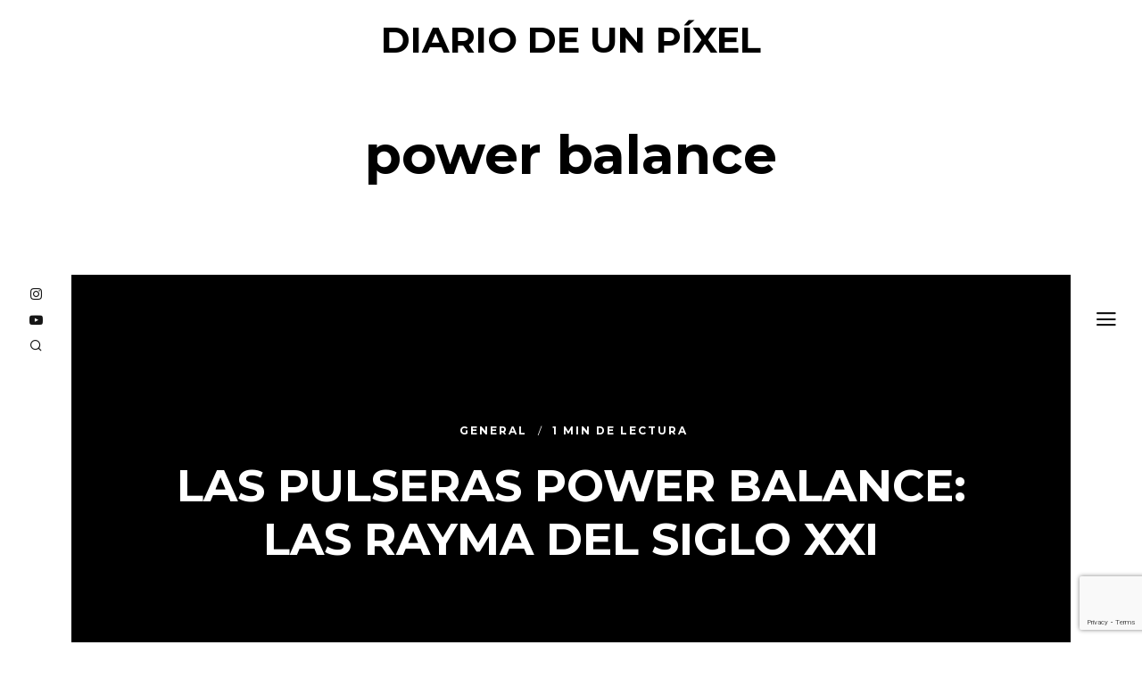

--- FILE ---
content_type: text/html; charset=UTF-8
request_url: http://www.diariodeunpixel.com/tag/power-balance/
body_size: 12294
content:
<!DOCTYPE html>
<html lang="es">
<head>
	<meta charset="UTF-8">
	<meta name="HandheldFriendly" content="True">
	<meta name="MobileOptimized" content="320">
	<meta name="viewport" content="width=device-width, initial-scale=1"/>
	<link rel="profile" href="http://gmpg.org/xfn/11">
	<meta name='robots' content='index, follow, max-image-preview:large, max-snippet:-1, max-video-preview:-1' />
	<style>img:is([sizes="auto" i], [sizes^="auto," i]) { contain-intrinsic-size: 3000px 1500px }</style>
	
	<!-- This site is optimized with the Yoast SEO plugin v24.9 - https://yoast.com/wordpress/plugins/seo/ -->
	<title>power balance | Diario de un píxel</title>
	<link rel="canonical" href="http://www.diariodeunpixel.com/tag/power-balance/" />
	<meta property="og:locale" content="es_ES" />
	<meta property="og:type" content="article" />
	<meta property="og:title" content="power balance | Diario de un píxel" />
	<meta property="og:url" content="http://www.diariodeunpixel.com/tag/power-balance/" />
	<meta property="og:site_name" content="Diario de un píxel" />
	<meta property="og:image" content="http://www.diariodeunpixel.com/wp-content/uploads/2016/01/fb_og.jpg" />
	<meta property="og:image:width" content="1200" />
	<meta property="og:image:height" content="628" />
	<meta property="og:image:type" content="image/jpeg" />
	<meta name="twitter:card" content="summary_large_image" />
	<meta name="twitter:site" content="@pixelillo" />
	<script type="application/ld+json" class="yoast-schema-graph">{"@context":"https://schema.org","@graph":[{"@type":"CollectionPage","@id":"http://www.diariodeunpixel.com/tag/power-balance/","url":"http://www.diariodeunpixel.com/tag/power-balance/","name":"power balance | Diario de un píxel","isPartOf":{"@id":"http://www.diariodeunpixel.com/#website"},"breadcrumb":{"@id":"http://www.diariodeunpixel.com/tag/power-balance/#breadcrumb"},"inLanguage":"es"},{"@type":"BreadcrumbList","@id":"http://www.diariodeunpixel.com/tag/power-balance/#breadcrumb","itemListElement":[{"@type":"ListItem","position":1,"name":"Portada","item":"http://www.diariodeunpixel.com/"},{"@type":"ListItem","position":2,"name":"power balance"}]},{"@type":"WebSite","@id":"http://www.diariodeunpixel.com/#website","url":"http://www.diariodeunpixel.com/","name":"Diario de un píxel","description":"El blog personal de @pixelillo","potentialAction":[{"@type":"SearchAction","target":{"@type":"EntryPoint","urlTemplate":"http://www.diariodeunpixel.com/?s={search_term_string}"},"query-input":{"@type":"PropertyValueSpecification","valueRequired":true,"valueName":"search_term_string"}}],"inLanguage":"es"}]}</script>
	<!-- / Yoast SEO plugin. -->


<link rel='dns-prefetch' href='//stats.wp.com' />
<link rel='dns-prefetch' href='//fonts.googleapis.com' />
<link rel='dns-prefetch' href='//v0.wordpress.com' />
<link rel='dns-prefetch' href='//www.googletagmanager.com' />
<link rel="alternate" type="application/rss+xml" title="Diario de un píxel &raquo; Feed" href="http://www.diariodeunpixel.com/feed/" />
<link rel="alternate" type="application/rss+xml" title="Diario de un píxel &raquo; Feed de los comentarios" href="http://www.diariodeunpixel.com/comments/feed/" />
<link rel="alternate" type="application/rss+xml" title="Diario de un píxel &raquo; Etiqueta power balance del feed" href="http://www.diariodeunpixel.com/tag/power-balance/feed/" />
			<link rel="preload" href="http://www.diariodeunpixel.com/wp-content/plugins/canvas/assets/fonts/canvas-icons.woff" as="font" type="font/woff" crossorigin>
			<script type="text/javascript">
/* <![CDATA[ */
window._wpemojiSettings = {"baseUrl":"https:\/\/s.w.org\/images\/core\/emoji\/16.0.1\/72x72\/","ext":".png","svgUrl":"https:\/\/s.w.org\/images\/core\/emoji\/16.0.1\/svg\/","svgExt":".svg","source":{"concatemoji":"http:\/\/www.diariodeunpixel.com\/wp-includes\/js\/wp-emoji-release.min.js?ver=6.8.3"}};
/*! This file is auto-generated */
!function(s,n){var o,i,e;function c(e){try{var t={supportTests:e,timestamp:(new Date).valueOf()};sessionStorage.setItem(o,JSON.stringify(t))}catch(e){}}function p(e,t,n){e.clearRect(0,0,e.canvas.width,e.canvas.height),e.fillText(t,0,0);var t=new Uint32Array(e.getImageData(0,0,e.canvas.width,e.canvas.height).data),a=(e.clearRect(0,0,e.canvas.width,e.canvas.height),e.fillText(n,0,0),new Uint32Array(e.getImageData(0,0,e.canvas.width,e.canvas.height).data));return t.every(function(e,t){return e===a[t]})}function u(e,t){e.clearRect(0,0,e.canvas.width,e.canvas.height),e.fillText(t,0,0);for(var n=e.getImageData(16,16,1,1),a=0;a<n.data.length;a++)if(0!==n.data[a])return!1;return!0}function f(e,t,n,a){switch(t){case"flag":return n(e,"\ud83c\udff3\ufe0f\u200d\u26a7\ufe0f","\ud83c\udff3\ufe0f\u200b\u26a7\ufe0f")?!1:!n(e,"\ud83c\udde8\ud83c\uddf6","\ud83c\udde8\u200b\ud83c\uddf6")&&!n(e,"\ud83c\udff4\udb40\udc67\udb40\udc62\udb40\udc65\udb40\udc6e\udb40\udc67\udb40\udc7f","\ud83c\udff4\u200b\udb40\udc67\u200b\udb40\udc62\u200b\udb40\udc65\u200b\udb40\udc6e\u200b\udb40\udc67\u200b\udb40\udc7f");case"emoji":return!a(e,"\ud83e\udedf")}return!1}function g(e,t,n,a){var r="undefined"!=typeof WorkerGlobalScope&&self instanceof WorkerGlobalScope?new OffscreenCanvas(300,150):s.createElement("canvas"),o=r.getContext("2d",{willReadFrequently:!0}),i=(o.textBaseline="top",o.font="600 32px Arial",{});return e.forEach(function(e){i[e]=t(o,e,n,a)}),i}function t(e){var t=s.createElement("script");t.src=e,t.defer=!0,s.head.appendChild(t)}"undefined"!=typeof Promise&&(o="wpEmojiSettingsSupports",i=["flag","emoji"],n.supports={everything:!0,everythingExceptFlag:!0},e=new Promise(function(e){s.addEventListener("DOMContentLoaded",e,{once:!0})}),new Promise(function(t){var n=function(){try{var e=JSON.parse(sessionStorage.getItem(o));if("object"==typeof e&&"number"==typeof e.timestamp&&(new Date).valueOf()<e.timestamp+604800&&"object"==typeof e.supportTests)return e.supportTests}catch(e){}return null}();if(!n){if("undefined"!=typeof Worker&&"undefined"!=typeof OffscreenCanvas&&"undefined"!=typeof URL&&URL.createObjectURL&&"undefined"!=typeof Blob)try{var e="postMessage("+g.toString()+"("+[JSON.stringify(i),f.toString(),p.toString(),u.toString()].join(",")+"));",a=new Blob([e],{type:"text/javascript"}),r=new Worker(URL.createObjectURL(a),{name:"wpTestEmojiSupports"});return void(r.onmessage=function(e){c(n=e.data),r.terminate(),t(n)})}catch(e){}c(n=g(i,f,p,u))}t(n)}).then(function(e){for(var t in e)n.supports[t]=e[t],n.supports.everything=n.supports.everything&&n.supports[t],"flag"!==t&&(n.supports.everythingExceptFlag=n.supports.everythingExceptFlag&&n.supports[t]);n.supports.everythingExceptFlag=n.supports.everythingExceptFlag&&!n.supports.flag,n.DOMReady=!1,n.readyCallback=function(){n.DOMReady=!0}}).then(function(){return e}).then(function(){var e;n.supports.everything||(n.readyCallback(),(e=n.source||{}).concatemoji?t(e.concatemoji):e.wpemoji&&e.twemoji&&(t(e.twemoji),t(e.wpemoji)))}))}((window,document),window._wpemojiSettings);
/* ]]> */
</script>
<link rel='stylesheet' id='canvas-css' href='http://www.diariodeunpixel.com/wp-content/plugins/canvas/assets/css/canvas.css?ver=2.4.7' type='text/css' media='all' />
<link rel='alternate stylesheet' id='powerkit-icons-css' href='http://www.diariodeunpixel.com/wp-content/plugins/powerkit/assets/fonts/powerkit-icons.woff?ver=2.9.7' type='text/css' as='font' type='font/wof' crossorigin />
<link rel='stylesheet' id='powerkit-css' href='http://www.diariodeunpixel.com/wp-content/plugins/powerkit/assets/css/powerkit.css?ver=2.9.7' type='text/css' media='all' />
<style id='wp-emoji-styles-inline-css' type='text/css'>

	img.wp-smiley, img.emoji {
		display: inline !important;
		border: none !important;
		box-shadow: none !important;
		height: 1em !important;
		width: 1em !important;
		margin: 0 0.07em !important;
		vertical-align: -0.1em !important;
		background: none !important;
		padding: 0 !important;
	}
</style>
<link rel='stylesheet' id='wp-block-library-css' href='http://www.diariodeunpixel.com/wp-includes/css/dist/block-library/style.min.css?ver=6.8.3' type='text/css' media='all' />
<style id='classic-theme-styles-inline-css' type='text/css'>
/*! This file is auto-generated */
.wp-block-button__link{color:#fff;background-color:#32373c;border-radius:9999px;box-shadow:none;text-decoration:none;padding:calc(.667em + 2px) calc(1.333em + 2px);font-size:1.125em}.wp-block-file__button{background:#32373c;color:#fff;text-decoration:none}
</style>
<link rel='stylesheet' id='mediaelement-css' href='http://www.diariodeunpixel.com/wp-includes/js/mediaelement/mediaelementplayer-legacy.min.css?ver=4.2.17' type='text/css' media='all' />
<link rel='stylesheet' id='wp-mediaelement-css' href='http://www.diariodeunpixel.com/wp-includes/js/mediaelement/wp-mediaelement.min.css?ver=6.8.3' type='text/css' media='all' />
<style id='jetpack-sharing-buttons-style-inline-css' type='text/css'>
.jetpack-sharing-buttons__services-list{display:flex;flex-direction:row;flex-wrap:wrap;gap:0;list-style-type:none;margin:5px;padding:0}.jetpack-sharing-buttons__services-list.has-small-icon-size{font-size:12px}.jetpack-sharing-buttons__services-list.has-normal-icon-size{font-size:16px}.jetpack-sharing-buttons__services-list.has-large-icon-size{font-size:24px}.jetpack-sharing-buttons__services-list.has-huge-icon-size{font-size:36px}@media print{.jetpack-sharing-buttons__services-list{display:none!important}}.editor-styles-wrapper .wp-block-jetpack-sharing-buttons{gap:0;padding-inline-start:0}ul.jetpack-sharing-buttons__services-list.has-background{padding:1.25em 2.375em}
</style>
<link rel='stylesheet' id='canvas-block-alert-style-css' href='http://www.diariodeunpixel.com/wp-content/plugins/canvas/components/basic-elements/block-alert/block.css?ver=1745157668' type='text/css' media='all' />
<link rel='stylesheet' id='canvas-block-progress-style-css' href='http://www.diariodeunpixel.com/wp-content/plugins/canvas/components/basic-elements/block-progress/block.css?ver=1745157668' type='text/css' media='all' />
<link rel='stylesheet' id='canvas-block-collapsibles-style-css' href='http://www.diariodeunpixel.com/wp-content/plugins/canvas/components/basic-elements/block-collapsibles/block.css?ver=1745157668' type='text/css' media='all' />
<link rel='stylesheet' id='canvas-block-tabs-style-css' href='http://www.diariodeunpixel.com/wp-content/plugins/canvas/components/basic-elements/block-tabs/block.css?ver=1745157668' type='text/css' media='all' />
<link rel='stylesheet' id='canvas-block-section-heading-style-css' href='http://www.diariodeunpixel.com/wp-content/plugins/canvas/components/basic-elements/block-section-heading/block.css?ver=1745157668' type='text/css' media='all' />
<link rel='stylesheet' id='canvas-block-section-style-css' href='http://www.diariodeunpixel.com/wp-content/plugins/canvas/components/layout-blocks/block-section/block-section.css?ver=1745157668' type='text/css' media='all' />
<link rel='stylesheet' id='canvas-block-row-style-css' href='http://www.diariodeunpixel.com/wp-content/plugins/canvas/components/layout-blocks/block-row/block-row.css?ver=1745157668' type='text/css' media='all' />
<link rel='stylesheet' id='canvas-block-posts-style-css' href='http://www.diariodeunpixel.com/wp-content/plugins/canvas/components/posts/block-posts/block-posts.css?ver=1745157668' type='text/css' media='all' />
<link rel='stylesheet' id='canvas-justified-gallery-block-style-css' href='http://www.diariodeunpixel.com/wp-content/plugins/canvas/components/justified-gallery/block/block-justified-gallery.css?ver=1745157668' type='text/css' media='all' />
<link rel='stylesheet' id='canvas-slider-gallery-block-style-css' href='http://www.diariodeunpixel.com/wp-content/plugins/canvas/components/slider-gallery/block/block-slider-gallery.css?ver=1745157668' type='text/css' media='all' />
<link rel='stylesheet' id='canvas-block-posts-sidebar-css' href='http://www.diariodeunpixel.com/wp-content/plugins/canvas/components/posts/block-posts-sidebar/block-posts-sidebar.css?ver=1745157668' type='text/css' media='all' />
<style id='global-styles-inline-css' type='text/css'>
:root{--wp--preset--aspect-ratio--square: 1;--wp--preset--aspect-ratio--4-3: 4/3;--wp--preset--aspect-ratio--3-4: 3/4;--wp--preset--aspect-ratio--3-2: 3/2;--wp--preset--aspect-ratio--2-3: 2/3;--wp--preset--aspect-ratio--16-9: 16/9;--wp--preset--aspect-ratio--9-16: 9/16;--wp--preset--color--black: #000000;--wp--preset--color--cyan-bluish-gray: #abb8c3;--wp--preset--color--white: #ffffff;--wp--preset--color--pale-pink: #f78da7;--wp--preset--color--vivid-red: #cf2e2e;--wp--preset--color--luminous-vivid-orange: #ff6900;--wp--preset--color--luminous-vivid-amber: #fcb900;--wp--preset--color--light-green-cyan: #7bdcb5;--wp--preset--color--vivid-green-cyan: #00d084;--wp--preset--color--pale-cyan-blue: #8ed1fc;--wp--preset--color--vivid-cyan-blue: #0693e3;--wp--preset--color--vivid-purple: #9b51e0;--wp--preset--gradient--vivid-cyan-blue-to-vivid-purple: linear-gradient(135deg,rgba(6,147,227,1) 0%,rgb(155,81,224) 100%);--wp--preset--gradient--light-green-cyan-to-vivid-green-cyan: linear-gradient(135deg,rgb(122,220,180) 0%,rgb(0,208,130) 100%);--wp--preset--gradient--luminous-vivid-amber-to-luminous-vivid-orange: linear-gradient(135deg,rgba(252,185,0,1) 0%,rgba(255,105,0,1) 100%);--wp--preset--gradient--luminous-vivid-orange-to-vivid-red: linear-gradient(135deg,rgba(255,105,0,1) 0%,rgb(207,46,46) 100%);--wp--preset--gradient--very-light-gray-to-cyan-bluish-gray: linear-gradient(135deg,rgb(238,238,238) 0%,rgb(169,184,195) 100%);--wp--preset--gradient--cool-to-warm-spectrum: linear-gradient(135deg,rgb(74,234,220) 0%,rgb(151,120,209) 20%,rgb(207,42,186) 40%,rgb(238,44,130) 60%,rgb(251,105,98) 80%,rgb(254,248,76) 100%);--wp--preset--gradient--blush-light-purple: linear-gradient(135deg,rgb(255,206,236) 0%,rgb(152,150,240) 100%);--wp--preset--gradient--blush-bordeaux: linear-gradient(135deg,rgb(254,205,165) 0%,rgb(254,45,45) 50%,rgb(107,0,62) 100%);--wp--preset--gradient--luminous-dusk: linear-gradient(135deg,rgb(255,203,112) 0%,rgb(199,81,192) 50%,rgb(65,88,208) 100%);--wp--preset--gradient--pale-ocean: linear-gradient(135deg,rgb(255,245,203) 0%,rgb(182,227,212) 50%,rgb(51,167,181) 100%);--wp--preset--gradient--electric-grass: linear-gradient(135deg,rgb(202,248,128) 0%,rgb(113,206,126) 100%);--wp--preset--gradient--midnight: linear-gradient(135deg,rgb(2,3,129) 0%,rgb(40,116,252) 100%);--wp--preset--font-size--small: 13px;--wp--preset--font-size--medium: 20px;--wp--preset--font-size--large: 36px;--wp--preset--font-size--x-large: 42px;--wp--preset--spacing--20: 0.44rem;--wp--preset--spacing--30: 0.67rem;--wp--preset--spacing--40: 1rem;--wp--preset--spacing--50: 1.5rem;--wp--preset--spacing--60: 2.25rem;--wp--preset--spacing--70: 3.38rem;--wp--preset--spacing--80: 5.06rem;--wp--preset--shadow--natural: 6px 6px 9px rgba(0, 0, 0, 0.2);--wp--preset--shadow--deep: 12px 12px 50px rgba(0, 0, 0, 0.4);--wp--preset--shadow--sharp: 6px 6px 0px rgba(0, 0, 0, 0.2);--wp--preset--shadow--outlined: 6px 6px 0px -3px rgba(255, 255, 255, 1), 6px 6px rgba(0, 0, 0, 1);--wp--preset--shadow--crisp: 6px 6px 0px rgba(0, 0, 0, 1);}:where(.is-layout-flex){gap: 0.5em;}:where(.is-layout-grid){gap: 0.5em;}body .is-layout-flex{display: flex;}.is-layout-flex{flex-wrap: wrap;align-items: center;}.is-layout-flex > :is(*, div){margin: 0;}body .is-layout-grid{display: grid;}.is-layout-grid > :is(*, div){margin: 0;}:where(.wp-block-columns.is-layout-flex){gap: 2em;}:where(.wp-block-columns.is-layout-grid){gap: 2em;}:where(.wp-block-post-template.is-layout-flex){gap: 1.25em;}:where(.wp-block-post-template.is-layout-grid){gap: 1.25em;}.has-black-color{color: var(--wp--preset--color--black) !important;}.has-cyan-bluish-gray-color{color: var(--wp--preset--color--cyan-bluish-gray) !important;}.has-white-color{color: var(--wp--preset--color--white) !important;}.has-pale-pink-color{color: var(--wp--preset--color--pale-pink) !important;}.has-vivid-red-color{color: var(--wp--preset--color--vivid-red) !important;}.has-luminous-vivid-orange-color{color: var(--wp--preset--color--luminous-vivid-orange) !important;}.has-luminous-vivid-amber-color{color: var(--wp--preset--color--luminous-vivid-amber) !important;}.has-light-green-cyan-color{color: var(--wp--preset--color--light-green-cyan) !important;}.has-vivid-green-cyan-color{color: var(--wp--preset--color--vivid-green-cyan) !important;}.has-pale-cyan-blue-color{color: var(--wp--preset--color--pale-cyan-blue) !important;}.has-vivid-cyan-blue-color{color: var(--wp--preset--color--vivid-cyan-blue) !important;}.has-vivid-purple-color{color: var(--wp--preset--color--vivid-purple) !important;}.has-black-background-color{background-color: var(--wp--preset--color--black) !important;}.has-cyan-bluish-gray-background-color{background-color: var(--wp--preset--color--cyan-bluish-gray) !important;}.has-white-background-color{background-color: var(--wp--preset--color--white) !important;}.has-pale-pink-background-color{background-color: var(--wp--preset--color--pale-pink) !important;}.has-vivid-red-background-color{background-color: var(--wp--preset--color--vivid-red) !important;}.has-luminous-vivid-orange-background-color{background-color: var(--wp--preset--color--luminous-vivid-orange) !important;}.has-luminous-vivid-amber-background-color{background-color: var(--wp--preset--color--luminous-vivid-amber) !important;}.has-light-green-cyan-background-color{background-color: var(--wp--preset--color--light-green-cyan) !important;}.has-vivid-green-cyan-background-color{background-color: var(--wp--preset--color--vivid-green-cyan) !important;}.has-pale-cyan-blue-background-color{background-color: var(--wp--preset--color--pale-cyan-blue) !important;}.has-vivid-cyan-blue-background-color{background-color: var(--wp--preset--color--vivid-cyan-blue) !important;}.has-vivid-purple-background-color{background-color: var(--wp--preset--color--vivid-purple) !important;}.has-black-border-color{border-color: var(--wp--preset--color--black) !important;}.has-cyan-bluish-gray-border-color{border-color: var(--wp--preset--color--cyan-bluish-gray) !important;}.has-white-border-color{border-color: var(--wp--preset--color--white) !important;}.has-pale-pink-border-color{border-color: var(--wp--preset--color--pale-pink) !important;}.has-vivid-red-border-color{border-color: var(--wp--preset--color--vivid-red) !important;}.has-luminous-vivid-orange-border-color{border-color: var(--wp--preset--color--luminous-vivid-orange) !important;}.has-luminous-vivid-amber-border-color{border-color: var(--wp--preset--color--luminous-vivid-amber) !important;}.has-light-green-cyan-border-color{border-color: var(--wp--preset--color--light-green-cyan) !important;}.has-vivid-green-cyan-border-color{border-color: var(--wp--preset--color--vivid-green-cyan) !important;}.has-pale-cyan-blue-border-color{border-color: var(--wp--preset--color--pale-cyan-blue) !important;}.has-vivid-cyan-blue-border-color{border-color: var(--wp--preset--color--vivid-cyan-blue) !important;}.has-vivid-purple-border-color{border-color: var(--wp--preset--color--vivid-purple) !important;}.has-vivid-cyan-blue-to-vivid-purple-gradient-background{background: var(--wp--preset--gradient--vivid-cyan-blue-to-vivid-purple) !important;}.has-light-green-cyan-to-vivid-green-cyan-gradient-background{background: var(--wp--preset--gradient--light-green-cyan-to-vivid-green-cyan) !important;}.has-luminous-vivid-amber-to-luminous-vivid-orange-gradient-background{background: var(--wp--preset--gradient--luminous-vivid-amber-to-luminous-vivid-orange) !important;}.has-luminous-vivid-orange-to-vivid-red-gradient-background{background: var(--wp--preset--gradient--luminous-vivid-orange-to-vivid-red) !important;}.has-very-light-gray-to-cyan-bluish-gray-gradient-background{background: var(--wp--preset--gradient--very-light-gray-to-cyan-bluish-gray) !important;}.has-cool-to-warm-spectrum-gradient-background{background: var(--wp--preset--gradient--cool-to-warm-spectrum) !important;}.has-blush-light-purple-gradient-background{background: var(--wp--preset--gradient--blush-light-purple) !important;}.has-blush-bordeaux-gradient-background{background: var(--wp--preset--gradient--blush-bordeaux) !important;}.has-luminous-dusk-gradient-background{background: var(--wp--preset--gradient--luminous-dusk) !important;}.has-pale-ocean-gradient-background{background: var(--wp--preset--gradient--pale-ocean) !important;}.has-electric-grass-gradient-background{background: var(--wp--preset--gradient--electric-grass) !important;}.has-midnight-gradient-background{background: var(--wp--preset--gradient--midnight) !important;}.has-small-font-size{font-size: var(--wp--preset--font-size--small) !important;}.has-medium-font-size{font-size: var(--wp--preset--font-size--medium) !important;}.has-large-font-size{font-size: var(--wp--preset--font-size--large) !important;}.has-x-large-font-size{font-size: var(--wp--preset--font-size--x-large) !important;}
:where(.wp-block-post-template.is-layout-flex){gap: 1.25em;}:where(.wp-block-post-template.is-layout-grid){gap: 1.25em;}
:where(.wp-block-columns.is-layout-flex){gap: 2em;}:where(.wp-block-columns.is-layout-grid){gap: 2em;}
:root :where(.wp-block-pullquote){font-size: 1.5em;line-height: 1.6;}
</style>
<link rel='stylesheet' id='canvas-block-heading-style-css' href='http://www.diariodeunpixel.com/wp-content/plugins/canvas/components/content-formatting/block-heading/block.css?ver=1745157668' type='text/css' media='all' />
<link rel='stylesheet' id='canvas-block-list-style-css' href='http://www.diariodeunpixel.com/wp-content/plugins/canvas/components/content-formatting/block-list/block.css?ver=1745157668' type='text/css' media='all' />
<link rel='stylesheet' id='canvas-block-paragraph-style-css' href='http://www.diariodeunpixel.com/wp-content/plugins/canvas/components/content-formatting/block-paragraph/block.css?ver=1745157668' type='text/css' media='all' />
<link rel='stylesheet' id='canvas-block-separator-style-css' href='http://www.diariodeunpixel.com/wp-content/plugins/canvas/components/content-formatting/block-separator/block.css?ver=1745157668' type='text/css' media='all' />
<link rel='stylesheet' id='canvas-block-group-style-css' href='http://www.diariodeunpixel.com/wp-content/plugins/canvas/components/basic-elements/block-group/block.css?ver=1745157668' type='text/css' media='all' />
<link rel='stylesheet' id='canvas-block-cover-style-css' href='http://www.diariodeunpixel.com/wp-content/plugins/canvas/components/basic-elements/block-cover/block.css?ver=1745157668' type='text/css' media='all' />
<link rel='stylesheet' id='powerkit-author-box-css' href='http://www.diariodeunpixel.com/wp-content/plugins/powerkit/modules/author-box/public/css/public-powerkit-author-box.css?ver=2.9.7' type='text/css' media='all' />
<link rel='stylesheet' id='powerkit-basic-elements-css' href='http://www.diariodeunpixel.com/wp-content/plugins/powerkit/modules/basic-elements/public/css/public-powerkit-basic-elements.css?ver=2.9.7' type='text/css' media='screen' />
<link rel='stylesheet' id='powerkit-coming-soon-css' href='http://www.diariodeunpixel.com/wp-content/plugins/powerkit/modules/coming-soon/public/css/public-powerkit-coming-soon.css?ver=2.9.7' type='text/css' media='all' />
<link rel='stylesheet' id='powerkit-content-formatting-css' href='http://www.diariodeunpixel.com/wp-content/plugins/powerkit/modules/content-formatting/public/css/public-powerkit-content-formatting.css?ver=2.9.7' type='text/css' media='all' />
<link rel='stylesheet' id='powerkit-сontributors-css' href='http://www.diariodeunpixel.com/wp-content/plugins/powerkit/modules/contributors/public/css/public-powerkit-contributors.css?ver=2.9.7' type='text/css' media='all' />
<link rel='stylesheet' id='powerkit-featured-categories-css' href='http://www.diariodeunpixel.com/wp-content/plugins/powerkit/modules/featured-categories/public/css/public-powerkit-featured-categories.css?ver=2.9.7' type='text/css' media='all' />
<link rel='stylesheet' id='powerkit-inline-posts-css' href='http://www.diariodeunpixel.com/wp-content/plugins/powerkit/modules/inline-posts/public/css/public-powerkit-inline-posts.css?ver=2.9.7' type='text/css' media='all' />
<link rel='stylesheet' id='powerkit-justified-gallery-css' href='http://www.diariodeunpixel.com/wp-content/plugins/powerkit/modules/justified-gallery/public/css/public-powerkit-justified-gallery.css?ver=2.9.7' type='text/css' media='all' />
<link rel='stylesheet' id='glightbox-css' href='http://www.diariodeunpixel.com/wp-content/plugins/powerkit/modules/lightbox/public/css/glightbox.min.css?ver=2.9.7' type='text/css' media='all' />
<link rel='stylesheet' id='powerkit-lightbox-css' href='http://www.diariodeunpixel.com/wp-content/plugins/powerkit/modules/lightbox/public/css/public-powerkit-lightbox.css?ver=2.9.7' type='text/css' media='all' />
<link rel='stylesheet' id='powerkit-opt-in-forms-css' href='http://www.diariodeunpixel.com/wp-content/plugins/powerkit/modules/opt-in-forms/public/css/public-powerkit-opt-in-forms.css?ver=2.9.7' type='text/css' media='all' />
<link rel='stylesheet' id='powerkit-widget-posts-css' href='http://www.diariodeunpixel.com/wp-content/plugins/powerkit/modules/posts/public/css/public-powerkit-widget-posts.css?ver=2.9.7' type='text/css' media='all' />
<link rel='stylesheet' id='powerkit-scroll-to-top-css' href='http://www.diariodeunpixel.com/wp-content/plugins/powerkit/modules/scroll-to-top/public/css/public-powerkit-scroll-to-top.css?ver=2.9.7' type='text/css' media='all' />
<link rel='stylesheet' id='powerkit-share-buttons-css' href='http://www.diariodeunpixel.com/wp-content/plugins/powerkit/modules/share-buttons/public/css/public-powerkit-share-buttons.css?ver=2.9.7' type='text/css' media='all' />
<link rel='stylesheet' id='powerkit-slider-gallery-css' href='http://www.diariodeunpixel.com/wp-content/plugins/powerkit/modules/slider-gallery/public/css/public-powerkit-slider-gallery.css?ver=2.9.7' type='text/css' media='all' />
<link rel='stylesheet' id='powerkit-social-links-css' href='http://www.diariodeunpixel.com/wp-content/plugins/powerkit/modules/social-links/public/css/public-powerkit-social-links.css?ver=2.9.7' type='text/css' media='all' />
<link rel='stylesheet' id='powerkit-widget-about-css' href='http://www.diariodeunpixel.com/wp-content/plugins/powerkit/modules/widget-about/public/css/public-powerkit-widget-about.css?ver=2.9.7' type='text/css' media='all' />
<link rel='stylesheet' id='ley-cookie-css' href='http://www.diariodeunpixel.com/wp-content/plugins/spain-cookie-law/assets/css/ley-cookie.css?ver=6.8.3' type='text/css' media='all' />
<link rel='stylesheet' id='widgetopts-styles-css' href='http://www.diariodeunpixel.com/wp-content/plugins/widget-options/assets/css/widget-options.css?ver=4.1.1' type='text/css' media='all' />
<link rel='stylesheet' id='fotomag-style-css' href='http://www.diariodeunpixel.com/wp-content/themes/fotomag/assets/css/style.min.css?ver=2.0.8' type='text/css' media='all' />
<style id='fotomag-style-inline-css' type='text/css'>
.cb-menu-overlay .cb-background { background-image: url( http://www.diariodeunpixel.com/wp-content/uploads/2025/04/menu.jpg ); }.cb-menu-overlay .cb-background { opacity: 0.22; }.cb-menu-overlay { background-color: #fff; }.cb-top-nav-menu { padding-top: 5px; }.cb-sub-modal { background-color: #fff; }.cb-sub-modal, .cb-sub-modal .overlay__closer { color: #000; }.cb-menu-overlay, .cb-menu-overlay a { color: #111; }.entry-content h1, .entry-content h2, .entry-content h3, .entry-content h4, .entry-content h5 { color: #222; }.entry-content blockquote { color: #222; }.entry-content a { color: #666; }.entry-content a:hover { color: #999; }.cb-under-footer a, .cb-column a { color: #666; }.cb-under-footer a:hover, .cb-column a:hover { color: #999; }.entry-content {  color: #222; font-size: 15px; line-height: 28px; }h1, h2, h3, h4 ,h5, .cb-font-title, .comment-form .submit, body { font-family: 'Montserrat'; }.cb-font-body, .entry-content, .entry-content h1, .entry-content h2, .entry-content h3, .entry-content h4, .entry-content h5, .cb-font-content, .comment-form input, .comment-form textarea, .cb-search-field, .comment-notes { font-family: 'Merriweather'; }*::-webkit-input-placeholder { font-family: 'Merriweather'; }*:-moz-placeholder { font-family: 'Merriweather'; }*::-moz-placeholder { font-family: 'Merriweather'; }*:-ms-input-placeholder { font-family: 'Merriweather'; }@media only screen and (min-width: 1020px) { .entry-content { font-size: 18px; line-height: 34px; } }@media only screen and (min-width: 1200px) { .cb-nav-top { padding-top: 25px; padding-bottom: 25px } }
</style>
<!--[if lt IE 10]>
<link rel='stylesheet' id='fotomag-ie-stylesheet-css' href='http://www.diariodeunpixel.com/wp-content/themes/fotomag/assets/css/ie.css?ver=2.0.8' type='text/css' media='all' />
<![endif]-->
<link rel='stylesheet' id='fotomag-fonts-css' href='http://fonts.googleapis.com/css?family=Montserrat%3A400%2C700%7CMerriweather%3A400%2C700%2C400italic&#038;subset=latin&#038;ver=2.0.8' type='text/css' media='all' />
<style id='akismet-widget-style-inline-css' type='text/css'>

			.a-stats {
				--akismet-color-mid-green: #357b49;
				--akismet-color-white: #fff;
				--akismet-color-light-grey: #f6f7f7;

				max-width: 350px;
				width: auto;
			}

			.a-stats * {
				all: unset;
				box-sizing: border-box;
			}

			.a-stats strong {
				font-weight: 600;
			}

			.a-stats a.a-stats__link,
			.a-stats a.a-stats__link:visited,
			.a-stats a.a-stats__link:active {
				background: var(--akismet-color-mid-green);
				border: none;
				box-shadow: none;
				border-radius: 8px;
				color: var(--akismet-color-white);
				cursor: pointer;
				display: block;
				font-family: -apple-system, BlinkMacSystemFont, 'Segoe UI', 'Roboto', 'Oxygen-Sans', 'Ubuntu', 'Cantarell', 'Helvetica Neue', sans-serif;
				font-weight: 500;
				padding: 12px;
				text-align: center;
				text-decoration: none;
				transition: all 0.2s ease;
			}

			/* Extra specificity to deal with TwentyTwentyOne focus style */
			.widget .a-stats a.a-stats__link:focus {
				background: var(--akismet-color-mid-green);
				color: var(--akismet-color-white);
				text-decoration: none;
			}

			.a-stats a.a-stats__link:hover {
				filter: brightness(110%);
				box-shadow: 0 4px 12px rgba(0, 0, 0, 0.06), 0 0 2px rgba(0, 0, 0, 0.16);
			}

			.a-stats .count {
				color: var(--akismet-color-white);
				display: block;
				font-size: 1.5em;
				line-height: 1.4;
				padding: 0 13px;
				white-space: nowrap;
			}
		
</style>
<link rel='stylesheet' id='searchwp-forms-css' href='http://www.diariodeunpixel.com/wp-content/plugins/searchwp-live-ajax-search/assets/styles/frontend/search-forms.css?ver=1.8.5' type='text/css' media='all' />
<link rel='stylesheet' id='searchwp-live-search-css' href='http://www.diariodeunpixel.com/wp-content/plugins/searchwp-live-ajax-search/assets/styles/style.css?ver=1.8.5' type='text/css' media='all' />
<style id='searchwp-live-search-inline-css' type='text/css'>
.searchwp-live-search-result .searchwp-live-search-result--title a {
  font-size: 16px;
}
.searchwp-live-search-result .searchwp-live-search-result--price {
  font-size: 14px;
}
.searchwp-live-search-result .searchwp-live-search-result--add-to-cart .button {
  font-size: 14px;
}

</style>
<script type="text/javascript" src="http://www.diariodeunpixel.com/wp-includes/js/jquery/jquery.min.js?ver=3.7.1" id="jquery-core-js"></script>
<script type="text/javascript" src="http://www.diariodeunpixel.com/wp-includes/js/jquery/jquery-migrate.min.js?ver=3.4.1" id="jquery-migrate-js"></script>
<script type="text/javascript" src="http://www.diariodeunpixel.com/wp-content/plugins/spain-cookie-law/assets/js/cookie-check.js?ver=6.8.3" id="cookie-check-js"></script>
<script type="text/javascript" src="http://www.diariodeunpixel.com/wp-content/plugins/spain-cookie-law/assets/js/jquery-cookie/jquery.cookie.js?ver=6.8.3" id="jquery.cookie-js"></script>
<link rel="https://api.w.org/" href="http://www.diariodeunpixel.com/wp-json/" /><link rel="alternate" title="JSON" type="application/json" href="http://www.diariodeunpixel.com/wp-json/wp/v2/tags/1693" /><link rel="EditURI" type="application/rsd+xml" title="RSD" href="http://www.diariodeunpixel.com/xmlrpc.php?rsd" />
<meta name="generator" content="WordPress 6.8.3" />
<meta name="generator" content="Site Kit by Google 1.150.0" /><!-- Global site tag (gtag.js) - Google Analytics -->
<script async src="https://www.googletagmanager.com/gtag/js?id=UA-844510-7"></script>
<script>
  window.dataLayer = window.dataLayer || [];
  function gtag(){dataLayer.push(arguments);}
  gtag('js', new Date());

  gtag('config', 'UA-844510-7');
</script>
	<style>img#wpstats{display:none}</style>
		<style id="kirki-inline-styles"></style></head>
<body class="archive tag tag-power-balance tag-1693 wp-theme-fotomag cb-header-1 cb-reading-time-on cb-body-bs-1">
<div id="container">
		<header id="cb-header" class="cb-header cb-nav-top clearfix">
		<div class="logo-main-wrap header-padding tipi-all-c"><div class="logo logo-main logo-fallback"><a href="http://www.diariodeunpixel.com">Diario de un píxel</a></div></div>			</header>
	<div class="mob-header m-0"><a href="#" data-title="Buscar" class="tipi-tip search__tr tipi-tip-r"><i class="fotomag-i-search"></i></a><a href="#" class="slide-menu__tr"><i class="fotomag-i-menu"></i></a></div><div id="cb-nav-left" class="cb-fixed cb-nav-left cb-font-title cb-nav-sides xs-0 nav"><div class="cb-v-container"><div class="social__icon"><a href="https://www.instagram.com/pixelillo" target="_blank" data-title="Instagram" class="tipi-tip tipi-tip-r"><i class="fotomag-i-instagram"></i></a></div><div class="social__icon"><a href="https://www.youtube.com/UCEw3a4rM2bUAJtNLfJKNBsQ" target="_blank" data-title="YouTube" class="tipi-tip tipi-tip-r"><i class="fotomag-i-youtube-play"></i></a></div><div class="social__icon"><a href="#" data-title="Buscar" class="tipi-tip search__tr tipi-tip-r"><i class="fotomag-i-search"></i></a></div></div></div>	<div id="cb-nav-right" class="cb-fixed cb-nav-right cb-nav-sides xs-0 nav">
		<div class="cb-v-container">
			<a href="#" class="slide-menu__tr"><i class="fotomag-i-menu"></i></a>
		</div>
	</div>
	<div class="cb-menu-overlay cb-border cb-border-bot">
		<a href="#" class="overlay__closer"><i class="fotomag-i-x"></i></a>
		<ul id="cb-slide-in-nav" class="cb-slide-in-nav cb-style-text-1"><li id="menu-item-8176" class="menu-item menu-item-type-custom menu-item-object-custom menu-item-8176"><a href="/">Inicio</a></li>
<li id="menu-item-8175" class="menu-item menu-item-type-post_type menu-item-object-page menu-item-8175"><a href="http://www.diariodeunpixel.com/pixelillo/">Quién soy</a></li>
<li id="menu-item-9907" class="menu-item menu-item-type-post_type menu-item-object-page menu-item-9907"><a href="http://www.diariodeunpixel.com/coleccion-de-camaras-vintage/">Colección de cámaras vintage</a></li>
<li id="menu-item-8173" class="menu-item menu-item-type-post_type menu-item-object-page menu-item-8173"><a href="http://www.diariodeunpixel.com/politica-de-cookies/">Política de cookies</a></li>
<li id="menu-item-8174" class="menu-item menu-item-type-post_type menu-item-object-page menu-item-8174"><a href="http://www.diariodeunpixel.com/contacto/">Contacto</a></li>
</ul>		<div class="cb-slide-social-icons"><a href="https://www.instagram.com/pixelillo" target="_blank" data-title="Instagram" class="tipi-tip tipi-tip-t"><i class="fotomag-i-instagram"></i></a><a href="https://www.youtube.com/UCEw3a4rM2bUAJtNLfJKNBsQ" target="_blank" data-title="YouTube" class="tipi-tip tipi-tip-t"><i class="fotomag-i-youtube-play"></i></a></div>		<span class="cb-background"></span>
	</div>
			<div id="content" class="site-content clearfix">
	<div class="cb-arc-header cb-border cb-title-box wrap">
				<h1 class="cb-arc-title">power balance</h1>			</div>
	<div id="cb-inner-content" class="cb-inner-content-area clearfix">
			<main id="cb-main" class="cb-border cb-posts-loop clearfix" itemscope itemprop="mainContentOfPage" itemtype="http://schema.org/Blog">
									<article id="post-3237" class="preview cb-bs cb-m clearfix post-3237 post type-post status-publish format-standard hentry category-general-2 tag-compras tag-engano tag-estafa tag-poderes-curativos tag-power-balance tag-pulseras tag-pulseras-rayma tag-salud tag-timo">
		<div class="meta">
		 <div class="cb-cat-wrap">
			
			<div class="cb-cat">

				
					<a href="http://www.diariodeunpixel.com/general-2/" title="Ver todos los artículos de general">
						General					</a>

							</div>

									<div class="cb-cat cb-reading-time">
				1 min de lectura			</div>

				</div>
		<h2 class="title"><a href="http://www.diariodeunpixel.com/2010/01/las-pulseras-power-balance-las-rayma-del-siglo-xxi/">Las pulseras Power balance: Las Rayma del siglo XXI</a></h2>
					</div>
	<a href="http://www.diariodeunpixel.com/2010/01/las-pulseras-power-balance-las-rayma-del-siglo-xxi/" class="cb-link"></a>
</article>												<nav class="pagination pagi-num clearfix"></nav>			</main>
	</div>
</div><!-- .site-content -->
<footer id="footer" class="cb-footer-area clearfix">
	<div class="cb-footer-last cb-border cb-border-mob clearfix">
								<div class="cb-footer-social-icons cb-footer-last-block"><a href="https://www.instagram.com/pixelillo" target="_blank"><i class="fotomag-i-instagram"></i></a><a href="https://www.youtube.com/UCEw3a4rM2bUAJtNLfJKNBsQ" target="_blank"><i class="fotomag-i-youtube-play"></i></a></div>		<div class="cb-copyright cb-footer-last-block clearfix">
							<div class="cb-copyright-line cb-copyright-block">Hecho con mucho cariño bajo licencia Creative Commons CC BY 4.0</div>
			
							<span class="cb-copyright-block">|</span>
										<div class="cb-to-top cb-copyright-block"><a href="#" id="cb-to-top">Volver arriba <i class="fotomag-i-chevron-up"></i></a></div>
					</div>
	</div>
</footer> <!-- end footer -->
</div> <!-- end #cb-outer-container -->
<script type="speculationrules">
{"prefetch":[{"source":"document","where":{"and":[{"href_matches":"\/*"},{"not":{"href_matches":["\/wp-*.php","\/wp-admin\/*","\/wp-content\/uploads\/*","\/wp-content\/*","\/wp-content\/plugins\/*","\/wp-content\/themes\/fotomag\/*","\/*\\?(.+)"]}},{"not":{"selector_matches":"a[rel~=\"nofollow\"]"}},{"not":{"selector_matches":".no-prefetch, .no-prefetch a"}}]},"eagerness":"conservative"}]}
</script>
			<a href="#top" class="pk-scroll-to-top">
				<i class="pk-icon pk-icon-up"></i>
			</a>
			<script type="text/javascript">
	jQuery(document).ready(function() {
		CookieLegal.inicio({
			ajaxCallback: "http://www.diariodeunpixel.com/wp-admin/admin-ajax.php",
			checkGeoip: "on",
			mensaje: "Este blog utiliza cookies, pero no se maltratan o se han maltratado animales durante su desarrollo. Yo te aviso, por si acaso, que el que avisa, no es traidor.",
			pagePermanlink:"http://www.diariodeunpixel.com/politica-de-cookies/",
			tituloPagina: "Política de cookies",
			web: "www.diariodeunpixel.com",
		});
	});
	</script>
	<script type="application/ld+json">{"@context": "http://schema.org",
	"@type": "WebPage",
	"name": "Diario de un píxel",
	"description": "El blog personal de @pixelillo",
	"url": "http://www.diariodeunpixel.com/","potentialAction": {
	"@type": "SearchAction",
	"target": "http://www.diariodeunpixel.com/?s=&#123;search_term&#125;",
	"query-input": "required name=search_term"}}</script>	<div id="search__overlay" class="clearfix cb-pre-load wrap cb-light-loader">
		<i class="fotomag-i-circle-o-notch spin__ani"></i>
			<form method="get" class="cb-search" action="http://www.diariodeunpixel.com/">
	<input type="text" class="cb-search-field cb-font-header" placeholder="Buscar..." value="" name="s" data-swplive="true" data-swpengine="default" data-swpconfig="default" autocomplete="off">
	<button class="cb-search-submit" type="submit" value=""><i class="fotomag-i-search"></i></button>
</form>
			<div id="search__results"></div>
	</div>
			<div id="fotomag__overlay" class="overlay__base modal-wrap cb-overlay-modal">
		<a href="#" class="overlay__closer">
			<i class="fotomag-i-x"></i>
		</a>
		<div class="content-custom content-block">
		</div>
	</div>
	        <style>
            .searchwp-live-search-results {
                opacity: 0;
                transition: opacity .25s ease-in-out;
                -moz-transition: opacity .25s ease-in-out;
                -webkit-transition: opacity .25s ease-in-out;
                height: 0;
                overflow: hidden;
                z-index: 9999995; /* Exceed SearchWP Modal Search Form overlay. */
                position: absolute;
                display: none;
            }

            .searchwp-live-search-results-showing {
                display: block;
                opacity: 1;
                height: auto;
                overflow: auto;
            }

            .searchwp-live-search-no-results {
                padding: 3em 2em 0;
                text-align: center;
            }

            .searchwp-live-search-no-min-chars:after {
                content: "Continuar escribiendo";
                display: block;
                text-align: center;
                padding: 2em 2em 0;
            }
        </style>
                <script>
            var _SEARCHWP_LIVE_AJAX_SEARCH_BLOCKS = true;
            var _SEARCHWP_LIVE_AJAX_SEARCH_ENGINE = 'default';
            var _SEARCHWP_LIVE_AJAX_SEARCH_CONFIG = 'default';
        </script>
        <script type="text/javascript" src="http://www.diariodeunpixel.com/wp-content/plugins/canvas/components/basic-elements/block-alert/public-block-alert.js?ver=2.4.7" id="canvas-block-alert-script-js"></script>
<script type="text/javascript" src="http://www.diariodeunpixel.com/wp-content/plugins/canvas/components/basic-elements/block-collapsibles/public-block-collapsibles.js?ver=2.4.7" id="canvas-block-collapsibles-script-js"></script>
<script type="text/javascript" src="http://www.diariodeunpixel.com/wp-content/plugins/canvas/components/basic-elements/block-tabs/public-block-tabs.js?ver=2.4.7" id="canvas-block-tabs-script-js"></script>
<script type="text/javascript" src="http://www.diariodeunpixel.com/wp-content/plugins/canvas/components/posts/block-posts/colcade.js?ver=2.4.7" id="colcade-js"></script>
<script type="text/javascript" src="http://www.diariodeunpixel.com/wp-content/plugins/canvas/components/posts/block-posts/public-block-posts.js?ver=2.4.7" id="canvas-block-posts-script-js"></script>
<script type="text/javascript" src="http://www.diariodeunpixel.com/wp-content/plugins/canvas/components/justified-gallery/block/jquery.justifiedGallery.min.js?ver=2.4.7" id="justifiedgallery-js"></script>
<script type="text/javascript" id="canvas-justified-gallery-js-extra">
/* <![CDATA[ */
var canvasJG = {"rtl":""};
/* ]]> */
</script>
<script type="text/javascript" src="http://www.diariodeunpixel.com/wp-content/plugins/canvas/components/justified-gallery/block/public-block-justified-gallery.js?ver=2.4.7" id="canvas-justified-gallery-js"></script>
<script type="text/javascript" src="http://www.diariodeunpixel.com/wp-includes/js/imagesloaded.min.js?ver=5.0.0" id="imagesloaded-js"></script>
<script type="text/javascript" src="http://www.diariodeunpixel.com/wp-content/plugins/canvas/components/slider-gallery/block/flickity.pkgd.min.js?ver=2.4.7" id="flickity-js"></script>
<script type="text/javascript" id="canvas-slider-gallery-js-extra">
/* <![CDATA[ */
var canvas_sg_flickity = {"page_info_sep":" of "};
/* ]]> */
</script>
<script type="text/javascript" src="http://www.diariodeunpixel.com/wp-content/plugins/canvas/components/slider-gallery/block/public-block-slider-gallery.js?ver=2.4.7" id="canvas-slider-gallery-js"></script>
<script type="text/javascript" src="http://www.diariodeunpixel.com/wp-includes/js/dist/hooks.min.js?ver=4d63a3d491d11ffd8ac6" id="wp-hooks-js"></script>
<script type="text/javascript" src="http://www.diariodeunpixel.com/wp-includes/js/dist/i18n.min.js?ver=5e580eb46a90c2b997e6" id="wp-i18n-js"></script>
<script type="text/javascript" id="wp-i18n-js-after">
/* <![CDATA[ */
wp.i18n.setLocaleData( { 'text direction\u0004ltr': [ 'ltr' ] } );
/* ]]> */
</script>
<script type="text/javascript" src="http://www.diariodeunpixel.com/wp-content/plugins/contact-form-7/includes/swv/js/index.js?ver=6.0.6" id="swv-js"></script>
<script type="text/javascript" id="contact-form-7-js-translations">
/* <![CDATA[ */
( function( domain, translations ) {
	var localeData = translations.locale_data[ domain ] || translations.locale_data.messages;
	localeData[""].domain = domain;
	wp.i18n.setLocaleData( localeData, domain );
} )( "contact-form-7", {"translation-revision-date":"2025-04-10 13:48:55+0000","generator":"GlotPress\/4.0.1","domain":"messages","locale_data":{"messages":{"":{"domain":"messages","plural-forms":"nplurals=2; plural=n != 1;","lang":"es"},"This contact form is placed in the wrong place.":["Este formulario de contacto est\u00e1 situado en el lugar incorrecto."],"Error:":["Error:"]}},"comment":{"reference":"includes\/js\/index.js"}} );
/* ]]> */
</script>
<script type="text/javascript" id="contact-form-7-js-before">
/* <![CDATA[ */
var wpcf7 = {
    "api": {
        "root": "http:\/\/www.diariodeunpixel.com\/wp-json\/",
        "namespace": "contact-form-7\/v1"
    }
};
/* ]]> */
</script>
<script type="text/javascript" src="http://www.diariodeunpixel.com/wp-content/plugins/contact-form-7/includes/js/index.js?ver=6.0.6" id="contact-form-7-js"></script>
<script type="text/javascript" src="http://www.diariodeunpixel.com/wp-content/plugins/powerkit/modules/basic-elements/public/js/public-powerkit-basic-elements.js?ver=4.0.0" id="powerkit-basic-elements-js"></script>
<script type="text/javascript" id="powerkit-justified-gallery-js-extra">
/* <![CDATA[ */
var powerkitJG = {"rtl":""};
/* ]]> */
</script>
<script type="text/javascript" src="http://www.diariodeunpixel.com/wp-content/plugins/powerkit/modules/justified-gallery/public/js/public-powerkit-justified-gallery.js?ver=2.9.7" id="powerkit-justified-gallery-js"></script>
<script type="text/javascript" src="http://www.diariodeunpixel.com/wp-content/plugins/powerkit/modules/lightbox/public/js/glightbox.min.js?ver=2.9.7" id="glightbox-js"></script>
<script type="text/javascript" id="powerkit-lightbox-js-extra">
/* <![CDATA[ */
var powerkit_lightbox_localize = {"text_previous":"Previous","text_next":"Next","text_close":"Close","text_loading":"Loading","text_counter":"of","single_image_selectors":".entry-content img","gallery_selectors":".wp-block-gallery,.gallery","exclude_selectors":"","zoom_icon":"1"};
/* ]]> */
</script>
<script type="text/javascript" src="http://www.diariodeunpixel.com/wp-content/plugins/powerkit/modules/lightbox/public/js/public-powerkit-lightbox.js?ver=2.9.7" id="powerkit-lightbox-js"></script>
<script type="text/javascript" id="powerkit-opt-in-forms-js-extra">
/* <![CDATA[ */
var opt_in = {"ajax_url":"http:\/\/www.diariodeunpixel.com\/wp-admin\/admin-ajax.php","warning_privacy":"Please confirm that you agree with our policies."};
/* ]]> */
</script>
<script type="text/javascript" src="http://www.diariodeunpixel.com/wp-content/plugins/powerkit/modules/opt-in-forms/public/js/public-powerkit-opt-in-forms.js?ver=2.9.7" id="powerkit-opt-in-forms-js"></script>
<script type="text/javascript" src="http://www.diariodeunpixel.com/wp-content/plugins/powerkit/modules/scroll-to-top/public/js/public-powerkit-scroll-to-top.js?ver=2.9.7" id="powerkit-scroll-to-top-js"></script>
<script type="text/javascript" src="http://www.diariodeunpixel.com/wp-content/plugins/powerkit/modules/share-buttons/public/js/public-powerkit-share-buttons.js?ver=2.9.7" id="powerkit-share-buttons-js"></script>
<script type="text/javascript" id="powerkit-slider-gallery-js-extra">
/* <![CDATA[ */
var powerkit_sg_flickity = {"page_info_sep":" of "};
/* ]]> */
</script>
<script type="text/javascript" src="http://www.diariodeunpixel.com/wp-content/plugins/powerkit/modules/slider-gallery/public/js/public-powerkit-slider-gallery.js?ver=2.9.7" id="powerkit-slider-gallery-js"></script>
<script type="text/javascript" src="http://www.diariodeunpixel.com/wp-content/themes/fotomag/assets/js/cookie.min.js?ver=2.1.3" id="cookie-js"></script>
<script type="text/javascript" src="http://www.diariodeunpixel.com/wp-content/themes/fotomag/assets/js/flickity-full-screen.min.js?ver=1.1.0" id="flickity-full-screen-js"></script>
<script type="text/javascript" src="http://www.diariodeunpixel.com/wp-content/themes/fotomag/assets/js/flickity-fade.min.js?ver=1.0.0" id="flickity-fade-js"></script>
<script type="text/javascript" src="http://www.diariodeunpixel.com/wp-content/themes/fotomag/assets/js/gsap/TweenLite.min.js?ver=1.20.5" id="tween-lite-js"></script>
<script type="text/javascript" src="http://www.diariodeunpixel.com/wp-content/themes/fotomag/assets/js/gsap/CSSPlugin.min.js?ver=1.20.5" id="css-plugin-js"></script>
<script type="text/javascript" src="http://www.diariodeunpixel.com/wp-content/themes/fotomag/assets/js/scrollmagic.min.js?ver=2.0.5" id="scroll-magic-js"></script>
<script type="text/javascript" src="http://www.diariodeunpixel.com/wp-content/themes/fotomag/assets/js/swipebox.min.js?ver=1.4.4.1" id="swipebox-js"></script>
<script type="text/javascript" id="fotomag-functions-js-extra">
/* <![CDATA[ */
var fotomagJS = {"root":"http:\/\/www.diariodeunpixel.com\/wp-json\/codetipi-fotomag\/v1\/","nonce":"aa2a165f6f","qry":{"tag":"power-balance","error":"","m":"","p":0,"post_parent":"","subpost":"","subpost_id":"","attachment":"","attachment_id":0,"name":"","pagename":"","page_id":0,"second":"","minute":"","hour":"","day":0,"monthnum":0,"year":0,"w":0,"category_name":"","cat":"","tag_id":1693,"author":"","author_name":"","feed":"","tb":"","paged":0,"meta_key":"","meta_value":"","preview":"","s":"","sentence":"","title":"","fields":"all","menu_order":"","embed":"","category__in":[],"category__not_in":[],"category__and":[],"post__in":[],"post__not_in":[],"post_name__in":[],"tag__in":[],"tag__not_in":[],"tag__and":[],"tag_slug__in":["power-balance"],"tag_slug__and":[],"post_parent__in":[],"post_parent__not_in":[],"author__in":[],"author__not_in":[],"search_columns":[],"ignore_sticky_posts":false,"suppress_filters":false,"cache_results":true,"update_post_term_cache":true,"update_menu_item_cache":false,"lazy_load_term_meta":true,"update_post_meta_cache":true,"post_type":"","posts_per_page":10,"nopaging":false,"comments_per_page":"50","no_found_rows":false,"order":"DESC"},"i18n":[],"args":{"iplMob":true,"lightbox":true,"cookieDuration":90,"disqus":false,"pluginsUrl":"http:\/\/www.diariodeunpixel.com\/wp-content\/plugins","frontpage":false,"ipl":[]}};
/* ]]> */
</script>
<script type="text/javascript" src="http://www.diariodeunpixel.com/wp-content/themes/fotomag/assets/js/functions.min.js?ver=2.0.8" id="fotomag-functions-js"></script>
<!--[if lt IE 10]>
<script type="text/javascript" src="http://www.diariodeunpixel.com/wp-content/themes/fotomag/assets/js/functions/ie.js?ver=2.0.8" id="fotomag-ie-js"></script>
<![endif]-->
<script type="text/javascript" id="swp-live-search-client-js-extra">
/* <![CDATA[ */
var searchwp_live_search_params = [];
searchwp_live_search_params = {"ajaxurl":"http:\/\/www.diariodeunpixel.com\/wp-admin\/admin-ajax.php","origin_id":1693,"config":{"default":{"engine":"default","input":{"delay":300,"min_chars":3},"results":{"position":"bottom","width":"auto","offset":{"x":0,"y":5}},"spinner":{"lines":12,"length":8,"width":3,"radius":8,"scale":1,"corners":1,"color":"#424242","fadeColor":"transparent","speed":1,"rotate":0,"animation":"searchwp-spinner-line-fade-quick","direction":1,"zIndex":2000000000,"className":"spinner","top":"50%","left":"50%","shadow":"0 0 1px transparent","position":"absolute"}}},"msg_no_config_found":"\u00a1No se ha encontrado una configuraci\u00f3n v\u00e1lida de SearchWP Live Search!","aria_instructions":"Cuando los resultados del completado autom\u00e1tico est\u00e9n disponibles, usa las flechas hacia arriba y hacia abajo para revisarlos y la tecla \u00abIntro\u00bb para ir a la p\u00e1gina deseada. Los usuarios de dispositivos t\u00e1ctiles, explorad tocando o con gestos de deslizamiento."};;
/* ]]> */
</script>
<script type="text/javascript" src="http://www.diariodeunpixel.com/wp-content/plugins/searchwp-live-ajax-search/assets/javascript/dist/script.min.js?ver=1.8.5" id="swp-live-search-client-js"></script>
<script type="text/javascript" src="https://www.google.com/recaptcha/api.js?render=6LdMX5UUAAAAAOKjXPz8eCMw2hoJ-2iirf2ZJUy7&amp;ver=3.0" id="google-recaptcha-js"></script>
<script type="text/javascript" src="http://www.diariodeunpixel.com/wp-includes/js/dist/vendor/wp-polyfill.min.js?ver=3.15.0" id="wp-polyfill-js"></script>
<script type="text/javascript" id="wpcf7-recaptcha-js-before">
/* <![CDATA[ */
var wpcf7_recaptcha = {
    "sitekey": "6LdMX5UUAAAAAOKjXPz8eCMw2hoJ-2iirf2ZJUy7",
    "actions": {
        "homepage": "homepage",
        "contactform": "contactform"
    }
};
/* ]]> */
</script>
<script type="text/javascript" src="http://www.diariodeunpixel.com/wp-content/plugins/contact-form-7/modules/recaptcha/index.js?ver=6.0.6" id="wpcf7-recaptcha-js"></script>
<script type="text/javascript" id="jetpack-stats-js-before">
/* <![CDATA[ */
_stq = window._stq || [];
_stq.push([ "view", JSON.parse("{\"v\":\"ext\",\"blog\":\"47823523\",\"post\":\"0\",\"tz\":\"1\",\"srv\":\"www.diariodeunpixel.com\",\"j\":\"1:14.5\"}") ]);
_stq.push([ "clickTrackerInit", "47823523", "0" ]);
/* ]]> */
</script>
<script type="text/javascript" src="https://stats.wp.com/e-202605.js" id="jetpack-stats-js" defer="defer" data-wp-strategy="defer"></script>
</body>
</html><!-- The End. Phew, what a ride! -->

--- FILE ---
content_type: text/html; charset=utf-8
request_url: https://www.google.com/recaptcha/api2/anchor?ar=1&k=6LdMX5UUAAAAAOKjXPz8eCMw2hoJ-2iirf2ZJUy7&co=aHR0cDovL3d3dy5kaWFyaW9kZXVucGl4ZWwuY29tOjgw&hl=en&v=N67nZn4AqZkNcbeMu4prBgzg&size=invisible&anchor-ms=20000&execute-ms=30000&cb=i4ma0z9h8r6v
body_size: 48678
content:
<!DOCTYPE HTML><html dir="ltr" lang="en"><head><meta http-equiv="Content-Type" content="text/html; charset=UTF-8">
<meta http-equiv="X-UA-Compatible" content="IE=edge">
<title>reCAPTCHA</title>
<style type="text/css">
/* cyrillic-ext */
@font-face {
  font-family: 'Roboto';
  font-style: normal;
  font-weight: 400;
  font-stretch: 100%;
  src: url(//fonts.gstatic.com/s/roboto/v48/KFO7CnqEu92Fr1ME7kSn66aGLdTylUAMa3GUBHMdazTgWw.woff2) format('woff2');
  unicode-range: U+0460-052F, U+1C80-1C8A, U+20B4, U+2DE0-2DFF, U+A640-A69F, U+FE2E-FE2F;
}
/* cyrillic */
@font-face {
  font-family: 'Roboto';
  font-style: normal;
  font-weight: 400;
  font-stretch: 100%;
  src: url(//fonts.gstatic.com/s/roboto/v48/KFO7CnqEu92Fr1ME7kSn66aGLdTylUAMa3iUBHMdazTgWw.woff2) format('woff2');
  unicode-range: U+0301, U+0400-045F, U+0490-0491, U+04B0-04B1, U+2116;
}
/* greek-ext */
@font-face {
  font-family: 'Roboto';
  font-style: normal;
  font-weight: 400;
  font-stretch: 100%;
  src: url(//fonts.gstatic.com/s/roboto/v48/KFO7CnqEu92Fr1ME7kSn66aGLdTylUAMa3CUBHMdazTgWw.woff2) format('woff2');
  unicode-range: U+1F00-1FFF;
}
/* greek */
@font-face {
  font-family: 'Roboto';
  font-style: normal;
  font-weight: 400;
  font-stretch: 100%;
  src: url(//fonts.gstatic.com/s/roboto/v48/KFO7CnqEu92Fr1ME7kSn66aGLdTylUAMa3-UBHMdazTgWw.woff2) format('woff2');
  unicode-range: U+0370-0377, U+037A-037F, U+0384-038A, U+038C, U+038E-03A1, U+03A3-03FF;
}
/* math */
@font-face {
  font-family: 'Roboto';
  font-style: normal;
  font-weight: 400;
  font-stretch: 100%;
  src: url(//fonts.gstatic.com/s/roboto/v48/KFO7CnqEu92Fr1ME7kSn66aGLdTylUAMawCUBHMdazTgWw.woff2) format('woff2');
  unicode-range: U+0302-0303, U+0305, U+0307-0308, U+0310, U+0312, U+0315, U+031A, U+0326-0327, U+032C, U+032F-0330, U+0332-0333, U+0338, U+033A, U+0346, U+034D, U+0391-03A1, U+03A3-03A9, U+03B1-03C9, U+03D1, U+03D5-03D6, U+03F0-03F1, U+03F4-03F5, U+2016-2017, U+2034-2038, U+203C, U+2040, U+2043, U+2047, U+2050, U+2057, U+205F, U+2070-2071, U+2074-208E, U+2090-209C, U+20D0-20DC, U+20E1, U+20E5-20EF, U+2100-2112, U+2114-2115, U+2117-2121, U+2123-214F, U+2190, U+2192, U+2194-21AE, U+21B0-21E5, U+21F1-21F2, U+21F4-2211, U+2213-2214, U+2216-22FF, U+2308-230B, U+2310, U+2319, U+231C-2321, U+2336-237A, U+237C, U+2395, U+239B-23B7, U+23D0, U+23DC-23E1, U+2474-2475, U+25AF, U+25B3, U+25B7, U+25BD, U+25C1, U+25CA, U+25CC, U+25FB, U+266D-266F, U+27C0-27FF, U+2900-2AFF, U+2B0E-2B11, U+2B30-2B4C, U+2BFE, U+3030, U+FF5B, U+FF5D, U+1D400-1D7FF, U+1EE00-1EEFF;
}
/* symbols */
@font-face {
  font-family: 'Roboto';
  font-style: normal;
  font-weight: 400;
  font-stretch: 100%;
  src: url(//fonts.gstatic.com/s/roboto/v48/KFO7CnqEu92Fr1ME7kSn66aGLdTylUAMaxKUBHMdazTgWw.woff2) format('woff2');
  unicode-range: U+0001-000C, U+000E-001F, U+007F-009F, U+20DD-20E0, U+20E2-20E4, U+2150-218F, U+2190, U+2192, U+2194-2199, U+21AF, U+21E6-21F0, U+21F3, U+2218-2219, U+2299, U+22C4-22C6, U+2300-243F, U+2440-244A, U+2460-24FF, U+25A0-27BF, U+2800-28FF, U+2921-2922, U+2981, U+29BF, U+29EB, U+2B00-2BFF, U+4DC0-4DFF, U+FFF9-FFFB, U+10140-1018E, U+10190-1019C, U+101A0, U+101D0-101FD, U+102E0-102FB, U+10E60-10E7E, U+1D2C0-1D2D3, U+1D2E0-1D37F, U+1F000-1F0FF, U+1F100-1F1AD, U+1F1E6-1F1FF, U+1F30D-1F30F, U+1F315, U+1F31C, U+1F31E, U+1F320-1F32C, U+1F336, U+1F378, U+1F37D, U+1F382, U+1F393-1F39F, U+1F3A7-1F3A8, U+1F3AC-1F3AF, U+1F3C2, U+1F3C4-1F3C6, U+1F3CA-1F3CE, U+1F3D4-1F3E0, U+1F3ED, U+1F3F1-1F3F3, U+1F3F5-1F3F7, U+1F408, U+1F415, U+1F41F, U+1F426, U+1F43F, U+1F441-1F442, U+1F444, U+1F446-1F449, U+1F44C-1F44E, U+1F453, U+1F46A, U+1F47D, U+1F4A3, U+1F4B0, U+1F4B3, U+1F4B9, U+1F4BB, U+1F4BF, U+1F4C8-1F4CB, U+1F4D6, U+1F4DA, U+1F4DF, U+1F4E3-1F4E6, U+1F4EA-1F4ED, U+1F4F7, U+1F4F9-1F4FB, U+1F4FD-1F4FE, U+1F503, U+1F507-1F50B, U+1F50D, U+1F512-1F513, U+1F53E-1F54A, U+1F54F-1F5FA, U+1F610, U+1F650-1F67F, U+1F687, U+1F68D, U+1F691, U+1F694, U+1F698, U+1F6AD, U+1F6B2, U+1F6B9-1F6BA, U+1F6BC, U+1F6C6-1F6CF, U+1F6D3-1F6D7, U+1F6E0-1F6EA, U+1F6F0-1F6F3, U+1F6F7-1F6FC, U+1F700-1F7FF, U+1F800-1F80B, U+1F810-1F847, U+1F850-1F859, U+1F860-1F887, U+1F890-1F8AD, U+1F8B0-1F8BB, U+1F8C0-1F8C1, U+1F900-1F90B, U+1F93B, U+1F946, U+1F984, U+1F996, U+1F9E9, U+1FA00-1FA6F, U+1FA70-1FA7C, U+1FA80-1FA89, U+1FA8F-1FAC6, U+1FACE-1FADC, U+1FADF-1FAE9, U+1FAF0-1FAF8, U+1FB00-1FBFF;
}
/* vietnamese */
@font-face {
  font-family: 'Roboto';
  font-style: normal;
  font-weight: 400;
  font-stretch: 100%;
  src: url(//fonts.gstatic.com/s/roboto/v48/KFO7CnqEu92Fr1ME7kSn66aGLdTylUAMa3OUBHMdazTgWw.woff2) format('woff2');
  unicode-range: U+0102-0103, U+0110-0111, U+0128-0129, U+0168-0169, U+01A0-01A1, U+01AF-01B0, U+0300-0301, U+0303-0304, U+0308-0309, U+0323, U+0329, U+1EA0-1EF9, U+20AB;
}
/* latin-ext */
@font-face {
  font-family: 'Roboto';
  font-style: normal;
  font-weight: 400;
  font-stretch: 100%;
  src: url(//fonts.gstatic.com/s/roboto/v48/KFO7CnqEu92Fr1ME7kSn66aGLdTylUAMa3KUBHMdazTgWw.woff2) format('woff2');
  unicode-range: U+0100-02BA, U+02BD-02C5, U+02C7-02CC, U+02CE-02D7, U+02DD-02FF, U+0304, U+0308, U+0329, U+1D00-1DBF, U+1E00-1E9F, U+1EF2-1EFF, U+2020, U+20A0-20AB, U+20AD-20C0, U+2113, U+2C60-2C7F, U+A720-A7FF;
}
/* latin */
@font-face {
  font-family: 'Roboto';
  font-style: normal;
  font-weight: 400;
  font-stretch: 100%;
  src: url(//fonts.gstatic.com/s/roboto/v48/KFO7CnqEu92Fr1ME7kSn66aGLdTylUAMa3yUBHMdazQ.woff2) format('woff2');
  unicode-range: U+0000-00FF, U+0131, U+0152-0153, U+02BB-02BC, U+02C6, U+02DA, U+02DC, U+0304, U+0308, U+0329, U+2000-206F, U+20AC, U+2122, U+2191, U+2193, U+2212, U+2215, U+FEFF, U+FFFD;
}
/* cyrillic-ext */
@font-face {
  font-family: 'Roboto';
  font-style: normal;
  font-weight: 500;
  font-stretch: 100%;
  src: url(//fonts.gstatic.com/s/roboto/v48/KFO7CnqEu92Fr1ME7kSn66aGLdTylUAMa3GUBHMdazTgWw.woff2) format('woff2');
  unicode-range: U+0460-052F, U+1C80-1C8A, U+20B4, U+2DE0-2DFF, U+A640-A69F, U+FE2E-FE2F;
}
/* cyrillic */
@font-face {
  font-family: 'Roboto';
  font-style: normal;
  font-weight: 500;
  font-stretch: 100%;
  src: url(//fonts.gstatic.com/s/roboto/v48/KFO7CnqEu92Fr1ME7kSn66aGLdTylUAMa3iUBHMdazTgWw.woff2) format('woff2');
  unicode-range: U+0301, U+0400-045F, U+0490-0491, U+04B0-04B1, U+2116;
}
/* greek-ext */
@font-face {
  font-family: 'Roboto';
  font-style: normal;
  font-weight: 500;
  font-stretch: 100%;
  src: url(//fonts.gstatic.com/s/roboto/v48/KFO7CnqEu92Fr1ME7kSn66aGLdTylUAMa3CUBHMdazTgWw.woff2) format('woff2');
  unicode-range: U+1F00-1FFF;
}
/* greek */
@font-face {
  font-family: 'Roboto';
  font-style: normal;
  font-weight: 500;
  font-stretch: 100%;
  src: url(//fonts.gstatic.com/s/roboto/v48/KFO7CnqEu92Fr1ME7kSn66aGLdTylUAMa3-UBHMdazTgWw.woff2) format('woff2');
  unicode-range: U+0370-0377, U+037A-037F, U+0384-038A, U+038C, U+038E-03A1, U+03A3-03FF;
}
/* math */
@font-face {
  font-family: 'Roboto';
  font-style: normal;
  font-weight: 500;
  font-stretch: 100%;
  src: url(//fonts.gstatic.com/s/roboto/v48/KFO7CnqEu92Fr1ME7kSn66aGLdTylUAMawCUBHMdazTgWw.woff2) format('woff2');
  unicode-range: U+0302-0303, U+0305, U+0307-0308, U+0310, U+0312, U+0315, U+031A, U+0326-0327, U+032C, U+032F-0330, U+0332-0333, U+0338, U+033A, U+0346, U+034D, U+0391-03A1, U+03A3-03A9, U+03B1-03C9, U+03D1, U+03D5-03D6, U+03F0-03F1, U+03F4-03F5, U+2016-2017, U+2034-2038, U+203C, U+2040, U+2043, U+2047, U+2050, U+2057, U+205F, U+2070-2071, U+2074-208E, U+2090-209C, U+20D0-20DC, U+20E1, U+20E5-20EF, U+2100-2112, U+2114-2115, U+2117-2121, U+2123-214F, U+2190, U+2192, U+2194-21AE, U+21B0-21E5, U+21F1-21F2, U+21F4-2211, U+2213-2214, U+2216-22FF, U+2308-230B, U+2310, U+2319, U+231C-2321, U+2336-237A, U+237C, U+2395, U+239B-23B7, U+23D0, U+23DC-23E1, U+2474-2475, U+25AF, U+25B3, U+25B7, U+25BD, U+25C1, U+25CA, U+25CC, U+25FB, U+266D-266F, U+27C0-27FF, U+2900-2AFF, U+2B0E-2B11, U+2B30-2B4C, U+2BFE, U+3030, U+FF5B, U+FF5D, U+1D400-1D7FF, U+1EE00-1EEFF;
}
/* symbols */
@font-face {
  font-family: 'Roboto';
  font-style: normal;
  font-weight: 500;
  font-stretch: 100%;
  src: url(//fonts.gstatic.com/s/roboto/v48/KFO7CnqEu92Fr1ME7kSn66aGLdTylUAMaxKUBHMdazTgWw.woff2) format('woff2');
  unicode-range: U+0001-000C, U+000E-001F, U+007F-009F, U+20DD-20E0, U+20E2-20E4, U+2150-218F, U+2190, U+2192, U+2194-2199, U+21AF, U+21E6-21F0, U+21F3, U+2218-2219, U+2299, U+22C4-22C6, U+2300-243F, U+2440-244A, U+2460-24FF, U+25A0-27BF, U+2800-28FF, U+2921-2922, U+2981, U+29BF, U+29EB, U+2B00-2BFF, U+4DC0-4DFF, U+FFF9-FFFB, U+10140-1018E, U+10190-1019C, U+101A0, U+101D0-101FD, U+102E0-102FB, U+10E60-10E7E, U+1D2C0-1D2D3, U+1D2E0-1D37F, U+1F000-1F0FF, U+1F100-1F1AD, U+1F1E6-1F1FF, U+1F30D-1F30F, U+1F315, U+1F31C, U+1F31E, U+1F320-1F32C, U+1F336, U+1F378, U+1F37D, U+1F382, U+1F393-1F39F, U+1F3A7-1F3A8, U+1F3AC-1F3AF, U+1F3C2, U+1F3C4-1F3C6, U+1F3CA-1F3CE, U+1F3D4-1F3E0, U+1F3ED, U+1F3F1-1F3F3, U+1F3F5-1F3F7, U+1F408, U+1F415, U+1F41F, U+1F426, U+1F43F, U+1F441-1F442, U+1F444, U+1F446-1F449, U+1F44C-1F44E, U+1F453, U+1F46A, U+1F47D, U+1F4A3, U+1F4B0, U+1F4B3, U+1F4B9, U+1F4BB, U+1F4BF, U+1F4C8-1F4CB, U+1F4D6, U+1F4DA, U+1F4DF, U+1F4E3-1F4E6, U+1F4EA-1F4ED, U+1F4F7, U+1F4F9-1F4FB, U+1F4FD-1F4FE, U+1F503, U+1F507-1F50B, U+1F50D, U+1F512-1F513, U+1F53E-1F54A, U+1F54F-1F5FA, U+1F610, U+1F650-1F67F, U+1F687, U+1F68D, U+1F691, U+1F694, U+1F698, U+1F6AD, U+1F6B2, U+1F6B9-1F6BA, U+1F6BC, U+1F6C6-1F6CF, U+1F6D3-1F6D7, U+1F6E0-1F6EA, U+1F6F0-1F6F3, U+1F6F7-1F6FC, U+1F700-1F7FF, U+1F800-1F80B, U+1F810-1F847, U+1F850-1F859, U+1F860-1F887, U+1F890-1F8AD, U+1F8B0-1F8BB, U+1F8C0-1F8C1, U+1F900-1F90B, U+1F93B, U+1F946, U+1F984, U+1F996, U+1F9E9, U+1FA00-1FA6F, U+1FA70-1FA7C, U+1FA80-1FA89, U+1FA8F-1FAC6, U+1FACE-1FADC, U+1FADF-1FAE9, U+1FAF0-1FAF8, U+1FB00-1FBFF;
}
/* vietnamese */
@font-face {
  font-family: 'Roboto';
  font-style: normal;
  font-weight: 500;
  font-stretch: 100%;
  src: url(//fonts.gstatic.com/s/roboto/v48/KFO7CnqEu92Fr1ME7kSn66aGLdTylUAMa3OUBHMdazTgWw.woff2) format('woff2');
  unicode-range: U+0102-0103, U+0110-0111, U+0128-0129, U+0168-0169, U+01A0-01A1, U+01AF-01B0, U+0300-0301, U+0303-0304, U+0308-0309, U+0323, U+0329, U+1EA0-1EF9, U+20AB;
}
/* latin-ext */
@font-face {
  font-family: 'Roboto';
  font-style: normal;
  font-weight: 500;
  font-stretch: 100%;
  src: url(//fonts.gstatic.com/s/roboto/v48/KFO7CnqEu92Fr1ME7kSn66aGLdTylUAMa3KUBHMdazTgWw.woff2) format('woff2');
  unicode-range: U+0100-02BA, U+02BD-02C5, U+02C7-02CC, U+02CE-02D7, U+02DD-02FF, U+0304, U+0308, U+0329, U+1D00-1DBF, U+1E00-1E9F, U+1EF2-1EFF, U+2020, U+20A0-20AB, U+20AD-20C0, U+2113, U+2C60-2C7F, U+A720-A7FF;
}
/* latin */
@font-face {
  font-family: 'Roboto';
  font-style: normal;
  font-weight: 500;
  font-stretch: 100%;
  src: url(//fonts.gstatic.com/s/roboto/v48/KFO7CnqEu92Fr1ME7kSn66aGLdTylUAMa3yUBHMdazQ.woff2) format('woff2');
  unicode-range: U+0000-00FF, U+0131, U+0152-0153, U+02BB-02BC, U+02C6, U+02DA, U+02DC, U+0304, U+0308, U+0329, U+2000-206F, U+20AC, U+2122, U+2191, U+2193, U+2212, U+2215, U+FEFF, U+FFFD;
}
/* cyrillic-ext */
@font-face {
  font-family: 'Roboto';
  font-style: normal;
  font-weight: 900;
  font-stretch: 100%;
  src: url(//fonts.gstatic.com/s/roboto/v48/KFO7CnqEu92Fr1ME7kSn66aGLdTylUAMa3GUBHMdazTgWw.woff2) format('woff2');
  unicode-range: U+0460-052F, U+1C80-1C8A, U+20B4, U+2DE0-2DFF, U+A640-A69F, U+FE2E-FE2F;
}
/* cyrillic */
@font-face {
  font-family: 'Roboto';
  font-style: normal;
  font-weight: 900;
  font-stretch: 100%;
  src: url(//fonts.gstatic.com/s/roboto/v48/KFO7CnqEu92Fr1ME7kSn66aGLdTylUAMa3iUBHMdazTgWw.woff2) format('woff2');
  unicode-range: U+0301, U+0400-045F, U+0490-0491, U+04B0-04B1, U+2116;
}
/* greek-ext */
@font-face {
  font-family: 'Roboto';
  font-style: normal;
  font-weight: 900;
  font-stretch: 100%;
  src: url(//fonts.gstatic.com/s/roboto/v48/KFO7CnqEu92Fr1ME7kSn66aGLdTylUAMa3CUBHMdazTgWw.woff2) format('woff2');
  unicode-range: U+1F00-1FFF;
}
/* greek */
@font-face {
  font-family: 'Roboto';
  font-style: normal;
  font-weight: 900;
  font-stretch: 100%;
  src: url(//fonts.gstatic.com/s/roboto/v48/KFO7CnqEu92Fr1ME7kSn66aGLdTylUAMa3-UBHMdazTgWw.woff2) format('woff2');
  unicode-range: U+0370-0377, U+037A-037F, U+0384-038A, U+038C, U+038E-03A1, U+03A3-03FF;
}
/* math */
@font-face {
  font-family: 'Roboto';
  font-style: normal;
  font-weight: 900;
  font-stretch: 100%;
  src: url(//fonts.gstatic.com/s/roboto/v48/KFO7CnqEu92Fr1ME7kSn66aGLdTylUAMawCUBHMdazTgWw.woff2) format('woff2');
  unicode-range: U+0302-0303, U+0305, U+0307-0308, U+0310, U+0312, U+0315, U+031A, U+0326-0327, U+032C, U+032F-0330, U+0332-0333, U+0338, U+033A, U+0346, U+034D, U+0391-03A1, U+03A3-03A9, U+03B1-03C9, U+03D1, U+03D5-03D6, U+03F0-03F1, U+03F4-03F5, U+2016-2017, U+2034-2038, U+203C, U+2040, U+2043, U+2047, U+2050, U+2057, U+205F, U+2070-2071, U+2074-208E, U+2090-209C, U+20D0-20DC, U+20E1, U+20E5-20EF, U+2100-2112, U+2114-2115, U+2117-2121, U+2123-214F, U+2190, U+2192, U+2194-21AE, U+21B0-21E5, U+21F1-21F2, U+21F4-2211, U+2213-2214, U+2216-22FF, U+2308-230B, U+2310, U+2319, U+231C-2321, U+2336-237A, U+237C, U+2395, U+239B-23B7, U+23D0, U+23DC-23E1, U+2474-2475, U+25AF, U+25B3, U+25B7, U+25BD, U+25C1, U+25CA, U+25CC, U+25FB, U+266D-266F, U+27C0-27FF, U+2900-2AFF, U+2B0E-2B11, U+2B30-2B4C, U+2BFE, U+3030, U+FF5B, U+FF5D, U+1D400-1D7FF, U+1EE00-1EEFF;
}
/* symbols */
@font-face {
  font-family: 'Roboto';
  font-style: normal;
  font-weight: 900;
  font-stretch: 100%;
  src: url(//fonts.gstatic.com/s/roboto/v48/KFO7CnqEu92Fr1ME7kSn66aGLdTylUAMaxKUBHMdazTgWw.woff2) format('woff2');
  unicode-range: U+0001-000C, U+000E-001F, U+007F-009F, U+20DD-20E0, U+20E2-20E4, U+2150-218F, U+2190, U+2192, U+2194-2199, U+21AF, U+21E6-21F0, U+21F3, U+2218-2219, U+2299, U+22C4-22C6, U+2300-243F, U+2440-244A, U+2460-24FF, U+25A0-27BF, U+2800-28FF, U+2921-2922, U+2981, U+29BF, U+29EB, U+2B00-2BFF, U+4DC0-4DFF, U+FFF9-FFFB, U+10140-1018E, U+10190-1019C, U+101A0, U+101D0-101FD, U+102E0-102FB, U+10E60-10E7E, U+1D2C0-1D2D3, U+1D2E0-1D37F, U+1F000-1F0FF, U+1F100-1F1AD, U+1F1E6-1F1FF, U+1F30D-1F30F, U+1F315, U+1F31C, U+1F31E, U+1F320-1F32C, U+1F336, U+1F378, U+1F37D, U+1F382, U+1F393-1F39F, U+1F3A7-1F3A8, U+1F3AC-1F3AF, U+1F3C2, U+1F3C4-1F3C6, U+1F3CA-1F3CE, U+1F3D4-1F3E0, U+1F3ED, U+1F3F1-1F3F3, U+1F3F5-1F3F7, U+1F408, U+1F415, U+1F41F, U+1F426, U+1F43F, U+1F441-1F442, U+1F444, U+1F446-1F449, U+1F44C-1F44E, U+1F453, U+1F46A, U+1F47D, U+1F4A3, U+1F4B0, U+1F4B3, U+1F4B9, U+1F4BB, U+1F4BF, U+1F4C8-1F4CB, U+1F4D6, U+1F4DA, U+1F4DF, U+1F4E3-1F4E6, U+1F4EA-1F4ED, U+1F4F7, U+1F4F9-1F4FB, U+1F4FD-1F4FE, U+1F503, U+1F507-1F50B, U+1F50D, U+1F512-1F513, U+1F53E-1F54A, U+1F54F-1F5FA, U+1F610, U+1F650-1F67F, U+1F687, U+1F68D, U+1F691, U+1F694, U+1F698, U+1F6AD, U+1F6B2, U+1F6B9-1F6BA, U+1F6BC, U+1F6C6-1F6CF, U+1F6D3-1F6D7, U+1F6E0-1F6EA, U+1F6F0-1F6F3, U+1F6F7-1F6FC, U+1F700-1F7FF, U+1F800-1F80B, U+1F810-1F847, U+1F850-1F859, U+1F860-1F887, U+1F890-1F8AD, U+1F8B0-1F8BB, U+1F8C0-1F8C1, U+1F900-1F90B, U+1F93B, U+1F946, U+1F984, U+1F996, U+1F9E9, U+1FA00-1FA6F, U+1FA70-1FA7C, U+1FA80-1FA89, U+1FA8F-1FAC6, U+1FACE-1FADC, U+1FADF-1FAE9, U+1FAF0-1FAF8, U+1FB00-1FBFF;
}
/* vietnamese */
@font-face {
  font-family: 'Roboto';
  font-style: normal;
  font-weight: 900;
  font-stretch: 100%;
  src: url(//fonts.gstatic.com/s/roboto/v48/KFO7CnqEu92Fr1ME7kSn66aGLdTylUAMa3OUBHMdazTgWw.woff2) format('woff2');
  unicode-range: U+0102-0103, U+0110-0111, U+0128-0129, U+0168-0169, U+01A0-01A1, U+01AF-01B0, U+0300-0301, U+0303-0304, U+0308-0309, U+0323, U+0329, U+1EA0-1EF9, U+20AB;
}
/* latin-ext */
@font-face {
  font-family: 'Roboto';
  font-style: normal;
  font-weight: 900;
  font-stretch: 100%;
  src: url(//fonts.gstatic.com/s/roboto/v48/KFO7CnqEu92Fr1ME7kSn66aGLdTylUAMa3KUBHMdazTgWw.woff2) format('woff2');
  unicode-range: U+0100-02BA, U+02BD-02C5, U+02C7-02CC, U+02CE-02D7, U+02DD-02FF, U+0304, U+0308, U+0329, U+1D00-1DBF, U+1E00-1E9F, U+1EF2-1EFF, U+2020, U+20A0-20AB, U+20AD-20C0, U+2113, U+2C60-2C7F, U+A720-A7FF;
}
/* latin */
@font-face {
  font-family: 'Roboto';
  font-style: normal;
  font-weight: 900;
  font-stretch: 100%;
  src: url(//fonts.gstatic.com/s/roboto/v48/KFO7CnqEu92Fr1ME7kSn66aGLdTylUAMa3yUBHMdazQ.woff2) format('woff2');
  unicode-range: U+0000-00FF, U+0131, U+0152-0153, U+02BB-02BC, U+02C6, U+02DA, U+02DC, U+0304, U+0308, U+0329, U+2000-206F, U+20AC, U+2122, U+2191, U+2193, U+2212, U+2215, U+FEFF, U+FFFD;
}

</style>
<link rel="stylesheet" type="text/css" href="https://www.gstatic.com/recaptcha/releases/N67nZn4AqZkNcbeMu4prBgzg/styles__ltr.css">
<script nonce="_z_0zh0vId6S4hYz3YVy1Q" type="text/javascript">window['__recaptcha_api'] = 'https://www.google.com/recaptcha/api2/';</script>
<script type="text/javascript" src="https://www.gstatic.com/recaptcha/releases/N67nZn4AqZkNcbeMu4prBgzg/recaptcha__en.js" nonce="_z_0zh0vId6S4hYz3YVy1Q">
      
    </script></head>
<body><div id="rc-anchor-alert" class="rc-anchor-alert"></div>
<input type="hidden" id="recaptcha-token" value="[base64]">
<script type="text/javascript" nonce="_z_0zh0vId6S4hYz3YVy1Q">
      recaptcha.anchor.Main.init("[\x22ainput\x22,[\x22bgdata\x22,\x22\x22,\[base64]/[base64]/[base64]/[base64]/[base64]/[base64]/KGcoTywyNTMsTy5PKSxVRyhPLEMpKTpnKE8sMjUzLEMpLE8pKSxsKSksTykpfSxieT1mdW5jdGlvbihDLE8sdSxsKXtmb3IobD0odT1SKEMpLDApO08+MDtPLS0pbD1sPDw4fFooQyk7ZyhDLHUsbCl9LFVHPWZ1bmN0aW9uKEMsTyl7Qy5pLmxlbmd0aD4xMDQ/[base64]/[base64]/[base64]/[base64]/[base64]/[base64]/[base64]\\u003d\x22,\[base64]\\u003d\x22,\x22YMK1McKHwrfCo8KDOw3ChiVew7TDt8KHwqHDssKmwpctw5U8wqTDkMO3w6rDkcKLJsKRXjDDtMKzEcKCbm/Dh8KwIF7CisOLdmrCgMKlaMOMdMOBwrYEw6oawoBRwqnDrwjCoMOVWMKDw5nDpAfDsT4gBy/Cp0EeUUnDujbCsmLDrD3Do8Knw7dhw6nCosOEwogIw5w7UkktwpYlH8OddMOmHsKTwpEMw5Mpw6DCmRvDqsK0QMKFw7DCpcOTw4V0WmDCkz/Cv8O+woLDhTkRVidFwoFKDsKNw7RFUsOgwqlvwoRJX8O6IRVMwqXDtMKEIMOxw75XaTjCvx7ChxXCgm8NVhHCtX7Do8OKcVY5w6V4wpvCu0VtSR07VsKOIw3CgMO2RcOQwpFndsOWw4ojw5/DuMOVw68gw6gNw4MTVcKEw6MUPFrDmhhMwpYyw4rCrsOGNTAfTMOFKCXDkXzCqi16BQ4JwoB3wqPChBjDrAnDh0R9wobCtn3Dk1BAwosFwqfCrjfDnMKAw4QnBGgLL8KSw6/CtMOWw6bDq8OywoHCtm4lasOqw6lEw5PDocKIP1VywpzDiVAtWMK2w6LCt8O+DsOhwqAQO8ONAsKMQHdTw6osHMO8w5XDsRfCqsO+QiQDSDwFw7/CpDpJwqLDkx5IU8Kfwq1gRsO2w77DllnDt8OPwrXDulpNNibDkcK8K1HDh1JHKR/DksOmwoPDjsORwrPCqAPCjMKEJhfChsKPwpo3w4HDpm5lw5UeEcKubsKjwrzDr8KIZk1vw4/DhwYZWiJyWMKmw5pDTsOxwrPCiXfDuwt8f8OOBhfCn8OdworDpsKAwo3DuUt/axgiex9nFsKBw7ZHTE7DqMKADcK9cSTCgxzCvyTCh8ONw6DCuifDucKjwqPCoMOsEMOXM8ONHFHCp1MXc8K2w4PDosKywpHDt8K/w6F9woVxw4DDhcKwbMKKwp/CoE7CusKIc3nDg8O0wp43Jg7CqcK0MsO7OMKjw6PCr8KEYAvCr3bCksKfw5ktwoR3w5txRFsrBSNswpTCsCTDqgtrZCpAw7ItYQABNcO9N0xHw7YkIyAYwqYldcKBfsKObiXDhl/DhMKTw63Din3CocOjMAQ2E0PCkcKnw77DlcK2XcOHEMOow7DCp07DnsKEDGzCnMK8D8O+wp7DgsOdYQLChCXDnnnDuMOSZcOOdsOfa8OQwpclMcO5wr/CjcOLSzfCnBYxwrfCnGkxwpJUw6jDmcKAw6IRP8O2wpHDuFzDrm7Dl8KMMktxU8Opw5LDi8KICWVCw5zCk8KdwqdmL8Oww4nDh0hcw43DmRc6woTDvSo2wo5XA8K2wrgOw5llW8Ohe2jCnBFdd8KXwpTCkcOAw4/CrsO1w6VEZi/CjMOuwp3Cgzt6QMOGw6ZfXcOZw5ZzZMOHw5LDoAp8w41WwprCiS90YcOWwr3DlcOoM8KZwqLDrsK6fsOHwpDChyFvSXEMbzjCu8O7w5dfLMO0BB1Kw6LDil7Dox7DtmUZZ8Kiw5JEdcKawrQew5LDgMOyMU/Dj8KAQU7CkFfCvcO5FMOOw6jCg3IGwojCncOYw7/DsMKwwpPCoFkRNcOwEmYsw5LCk8Kpw7jDs8Oswq/DnsKywrExw65XTcKdw5TCm0MtXlh/[base64]/Drh7CgQlRJ8OkP8K0c3PDmBXDpjAKGcK4woDCsMKFw7ozRMOpNcO/wr/DssKOcRHDnMONwpEdwqhtw4PCnMOlXXzDmcO3FsOpw4rClMKZwo8iwocRKgHDpcKcVXjCvxfDskpoUGtaRcOiw5PCskFlPn7DoMKmLsKOJsO1IBAuZ28fKQ3CrkTDh8Kuw6LCm8OPwos/w7rDlgDCkTfCiSnCm8Okw7/CvsOXwpMJwr8OCyBTRXRKw6rDrBzCoQ7CgHnCnMOWHH17fnY0wp07wqYOS8KNw5l/[base64]/Ck3/CgMObwpoNw5tJwoZfLcOrwovDsgULVcKww6xHacKlFsOsasKqdi0sOsKpKsKeWQgHFXFnwp43wpjDgHJkcMK9NR9VwoI0ZUPCmyXCtcO/wqIVw6PDr8O3w5HCoGTCuR9mw4AXQcKuw5sLw5TCh8OyD8K3wqbDoRolwqwxOMKGwrQFYX4VwrPDr8KHGMOIw6sbWgDCtMOlaMOpw7bCicONw45SBsOhwqzCuMKPVcK0cBPDjMOJwoXCnDrDqzDCusKIwrPCmMOYfcOiwr/CrMO9UFfCmknDsQ/Dh8OcwrxswrTDuREIw5N7wrVUPMKiwpzChhzDkcKzEcK+MiJ4GsK4CyvCt8OqKxdCBcK7FsKZw6NIwrXCkTxfMMOywoEPQiLDhcKKw7LDt8KawrRSw7/Ct3oafcOrw51WdRTDpMKka8KvwoXDnsOITsOjbcKVwodabUcRwq/[base64]/CusOuYsOSwoAow7Vew6EedGDChkF/eGZYZGzCnTbCoMOtwq4/[base64]/dHILIsOUwpzDiTfCt0cSwpZ3P8KFCBYcwr7DoMOzT3sgbyHDhMK/I3DCqizCpsKVNcOqVzwpw55xWMKYwpvDrT96AcKiOcKzO1nCvMO/w4tWw4jDjlzDq8K8wq4/[base64]/CnsOiBzvCuDAlUMOnNzzCmMOgY8O6QWHCvMOzW8ODJcKDwr3Doh0Mw7kvwofDusOcwo83SF3DksK1w5AtFxtmwoQ2G8OUA1fDlMOJUAFRwpjCoA8ZNMOCJ2/Dl8KHwpbCkSfDqhfCpcObw7bDvRYVesOrL07CtXnDrcKHw5RxwofDucOYwrQPFFrDqh0wwq8rP8O7O1dySMK1wqJPQMOywr/Co8KQMEPCnMKYw4vCvj7DqcKZw4/DhcKYwp4pw6RaEhtRw6DClFZOVMO6wrrDicKARMOmw4zDhcKkwo8XEHdlDMKLHsKZwp87G8OPGMOrUcOxwovDkn3CgHjDo8K+w6nCnsKuw6checOcw5HCjlI4Lx/[base64]/CmsKXwr5mAMOKwrHCvMK3JkbCosKRQGxIwoFbfVjCtcOMVsOMwobCqsO5w7/Dgjd1wpjCg8Kfw7VJw5zCsGXCnsO8wpDDncKEw604MwPCklZQX8OmZcKQeMK6PsOuY8O6w59ZPVHDuMKqacODUi1ZMMKQw78Ow4/CisKYwoIUw4/DnsOOw7fDrm18EwdSVhBgHizDv8O4w5/Cv8OUQiseLCrCicKwCEF/w4JNaExCw7QnYC14McKAw63CiiowMsOKY8OGOcKaw41cwqnDgUl+woHDisO/esKUMcK4OsOswp4nGCXDhkDCkcOlQcOUPDbDgE4vIhJVwpIyw4DDiMK9w7lTRcOMw7Jbw7nCmkxtwqPDpg7CpsOrRBpnwpglPG5Dwq/Ciz7DtMOdLMK3TXAwfsOew6DChSrCssOZacKhwqfDp2LDhkl/[base64]/DgsOZw4c5EhbCjmnCvnA/wo8+QcKaM8KrWFnDn8Oiw59YwpY+KW7CsWDDvsKHLw4yOg0mNWDDgMK5wogPw7jChcK/[base64]/wofDm8K+w5ohwrwew4XCoMK3ajM8DwjCmix5cMOiC8OWRn/ClMOYYlpnw6PDmsONw5nCuX7Dl8KlH10ewqVfwprCmmbDmcOQw7nCqsKRwpbDrsKvwrFGZ8KyM3slwr89UlxNwoAgwpjCisOvw4FBC8K+UMONIsKZTlLCg23DgUIaw4bCqsO2Zwk+R2/[base64]/CpwjDkgfDuFAuNMKlWDfDjh17TcO8DsOHH8Oxw7rCgMKdLjMww6XCisOSw6oCXyEJUnDCqApnw73CmcKGXGXCuEpAE0jDnlPDnMOfAgx4F1jDiR1Bw7Yiw5vCncOpwrbDqEnDoMKWFcOgw7nCmwM4woDClW7DgXwyVkvDlVlow6k6A8Orw78Ew5N/wqoBw6Q+w6xuKcK5w646w43Dtx0bMyvCmcK2acO4L8Ojwp8YN8Obci3CrXkJwq/CnB/[base64]/DvBTCj8KGwox3fsKLw7INa2vCvy9bFsOIC8KGFMOhAsKBV2TCsgTDv1zClVPDqA/Cg8Ozw7ZXw6NOwrbCvMKvw5/CpklYw6EWGcK3woLDk8K5wo/CoAE7a8KYS8KVw7w4BSrDmMOKwqovCMKOeMKyLkfDqMO9w6x6OBFLXRHCqCDCosKEIh7Dtn5Rw5PChhrCjQnDr8KZVFfDgE7Ct8ODYWc3wo8Aw689SMOFeFl+w63Cn0bCnMKIEXrCmljCli5Ewo/Do2HCpcOawo/CgxZAesK7eMKPw5NMU8Kuw5dDTMKNwqvDoB91fj1gJBDDn084woIFOm8qfDECw78TwovDqAR+D8O6TwTDpy/CvF/DrMKAQcOkw6N7RwNZwrEVew4IDMODCHYFwprCtiY4wo8wecKzYHAdC8OAwqbDlMKbwpnCncKPUsOww40kbcK+wozDncO9wrPChmUiWhjDtmIgwofClWDDqjUJwqkvNsO6wqDDk8OOwpfCvcORCGXDuSE8wrvDrMOhN8OLw6QTw6zCnX7Dgi/Do07CjEZlDsOSSQ3Dqixhw4zCmlkkwrxMw5ssYE3DvcKrUcKFaMOcZsOXY8OUMcOADnNaPsKPCMOdCxgTw67ClFDDlSrCjg/DlhLDuWk7w6AQE8KPEyAHw4LDgTAmV0LCkgdvwqDDujbCkcKFw6DCvxsVw6nCpl0Ow4fCksKzw5/DsMK7aWPDmsKlaxkdw5twwqRxwoXDjU/CsgTDvGNkYcKgwpIjTMKIwqQMDlvDoMOiAQpeDMK/w5fCtBPCt3QiDnwow4zCvsKGPMOZw55Mw5B9wpQaw6k9QcKhw6zDrMOKLSXDp8OAwoTCn8OsbFzCrcKrwpjCik7CiEvDnMOhAzhhR8Kxw61sw5fCqH/Dl8OaScKOcwfDnl7Dv8KtMcOgIEhLw4Ahc8ORwoxbUsOzCTwjw5nCrsOOwrR+woU0dmvDllI+wofDtsKYwqvDocKzwoR1JRDCvMKvAnY2wrPDj8K5CSgOKMOGwozCiDnDjcOeBUsrwrHCoMKNO8Ora2TDnsOCw6/DssKUw4fDijl1w5Z4figOw41xThFpFn3DksOIKmLCrUHCoEjDjcONI0nClcKACTbCgVPDnFRwGcOmwq/Cm23Dg1AbAm7DqTrDrcKewoxkJmYCMcOJcMK3w5LDpcORDVHDjzzDhsKxPMOkw4HCj8KSRFbCjWXDtwlvw6bChcKjA8O8XyVjYULCpMKlHMO6E8KGAV3CrsKWDsKdaz/DqwPDhcOmTsOlwp5dwrXCucOrwrbDhBwcHnfDk2NqwrXCrMO7NcKxwoXDrAvCi8KPwrfDiMKXGkTClsOtKUQ9w5EKB3jCjcOww5zDssOJGQRnwqYHw5zDn0F8w6gcUnzCrwxmw5/Dmn/[base64]/DolBWwozCuMK3w6c/[base64]/DvFjCiMOxGWzDlSYAw4PCvsKawqpBwqPDtcOLwpvDh0/DkC8pDETDkDl+FMKnDsKAw40GCcOTUcOPIh0Ww43ChcKjRVXCqcOPwpwDFSzDocOiw6IkwrhpcsKIM8ONKlfCulRiPcKKwrXDig5fZsOrHMOmw6QeasOWwpVUNnM/wrUXOEjCu8OGw5ZjRRPDhF91JFDDhTwdAMO+w5LCuRAZw5nDnMOLw7QREsKCw4zDicO3CcOcwqTDmn/DsyA/[base64]/ZMKww6Vaw6tUwr5uUMO6wrjDjMKHw49wwqXDu8O7w4JOwpAfwrsRw43DgH1Lw4Eew6/[base64]/[base64]/[base64]/w53DuxrDnMOAwo/CjHnCgMKkdyhUw6B3w6FiwrrDvMOZbyt3wrA/wqlIUMK9S8OHQsOpWkxpe8KfCB/DlMO/ZsKsej9ewpLDgsO1w7bDtsKiB20/w5sRBSrDrUrDhMOSDMK2wo7DtjTDh8KXw5Z5w7k3wr1GwqJQw47CpyJCw6kRRAV8wqbDicKhw4DChMKhwrjDt8KZw54/aWU7C8KpwqkXcmdTGiZ5O1nDmsKCwoAHBMKZw6ofS8KUfmTCiUPDn8KLwqHDo3IXw5HDowJDXsK1w4rDkHkFPMODXn/[base64]/MV8jKcOiwrRJwoF9LTIGw7pdwoPCjsOmw6LDjMKYwp9JdsKJw6QFw6zDgMO4w4JhA8OTYzfDisOiw5REDMK9w4DCnsO9WcKXwr1Fw7J+wqtpwrTChcOcw6J/w6DDl0/[base64]/[base64]/DoMK3CcKlw5rDgiR/Lz08wqh6XsKmwqvDlTVGVMO5bQTDrcKXwqV5w7xjMcOoDhfDsSnCiC5ww5Imw5fDrsOIw4rCn0wmIEBQb8ONA8K+O8OAw4zDoA1eworCvcO3TxUzJcOwWsO1wp/DkcOndjvDicKHw7wcw60gWQTCtcKWfS3Ci0Brw7zCr8KAfcO6wpDCsGcww6TDlsK+JsOJLcOawrQxLHvCvyk7UWptwrLCliA6DsKfw7DChBTCisO7wrYrHSnCr2LCmcObw4lzKnxZwpUjZTnDvQrCv8OgUHg6wqHDiC0JMnQ9cUYcRS/Dqj8/w7oxw7pwJMKZw5BwecOEUsKQw5Bkw5EKJwt/w5LDv0Vjw41BA8OHw7kzwonDgg3DozIKJ8Odw51UwoxQXsKjwpHCjAPDpTHDp8OUw4rDiH51YzdvwqfDsUQqw43CgzDDn2PDiWg/w78DfcKiwpp8woYFw6MSJMKLw7XChcKowp9Id3rDvMO5fAhdPMOYT8OiCx/CtMOyKcKVVCFwfcKgemXCh8O7w63DkMO3aArDs8O2w4HDksKWfhodwrLCjXPCt1Quw58NDsKEw48fwphVRMONwonDggDCgAQ8wpzClMKLGjXDgcOEw6MVCcKBMAbDj0TDi8O/[base64]/CgGzCgsKTGRDChRJeccK/[base64]/w4bCosKdQlXDscKWwpR7JsONSVzDkUQHw49Hw4p3M0c+w67DpsOBw5ocEkV4TWLDksKJdsKtGcO/wrVbGwpcwoc9w7TDjXZzwrbCsMKhIsOsUsOVEsKJH1bCuWYxeG7Du8O3woNIF8OxwrHDmcK/aC/CtifDicKYKsKgwosDwq/Ch8O1wrrDs8KdU8Okw6/Crk8ZZsORwoHCv8OnM1TDmXQkHsOnLGxzwpPDl8OOWG/[base64]/wozDhXh6ExXCuxZOFMKmATJewpPCisKfRmfCicK4FcKdw4vClMOrK8ObwoMlwo3DucKTKsOMw7LCvMK9RMK1OX/CgxzCihQlCsK2w77Dv8Oyw6pQw50YJMKcw4xXGwjDmgxuOMOVHcKxegk0w45wRcOycMKWwqbCtcOJwrJZaRXCssOcwr7CrD/DonfDmcO1F8K0wozDsWfCj0HDg23CvGw9wp0vZsOAwq3ChMOUw44UwrnDnsOQMhV+w64uacOPTjtBwq0/wrrDnUIaYgrCsDbChcKyw4FBZMKtwpM3w6AKw67DscKrF1wCwp3Cj2oXU8KqCMKjPsO4wpDChVoPPsK5wqPCucOrHU5Zw4/DvcONwr1oYcOXw4LCsAVHXFXDhUvDn8Opw6puw7jDgsOFw7TDhjbDmBjCsA7DqsKaw7R1w6REYsK5wpQUVA87X8K+BlUwPsKmwoQVw6/DuQ/CjFfDim7CkMKJwrXCpTnDusO9wqbCi0TDgsOww5jCnHoRw6cQw44nw6Qvfk8rFMOSw60uw6bDuMOhwrTDjsKpQC3CkcKXTQ4sX8KLX8OifMKCw69yScKAwrgXLzvCpMKjwpLCnDJiwrDCrXPDjxrCh2scfX1FwpTCmm/CtMK8BMOtwq4pLcKKbsOxwrfDjxZ7E2hsD8Omw6JYwr9NwpUIw5vDmjDDpsKww4gtwo3CrnwQwooqSsOFZF/[base64]/GU7Cs1dpwq3DucK8wqjDjjjCjMOlNG7DhVzCsAoxPl9mw5IPQcOgNMKPw4nDnQfChkbDu2RRQlAjwr0gI8Kowopow7A/YlNCasOfW1zDucOlXFwgwqnCh2LDumPDvyvCkWYoQH4hw4VEwqPDpCbCv2HDnsKxwqc2wr3Cmlo0OiVkwrjDslImD2lqJzTCqMKYwo4zwpwXwp8wNcKHP8Kjw70DwoppRETDtcO6w5Zqw6LChhlvwp0FQMKIw4PCjcKxRMOmL1PDm8OUw7XDtS48SGRsw41/D8K8QsKSVwDDjsOGw6nDtsKgNsOpdAIEB1MbwonCsQtDw6PCuFXDhQ0Gwo/CjcOow5nDvx3DtMK1KGUJE8KNw4bDjExdwrnCpcORwoPDrsKDEzHCl21XKCUfRCfDqE/CvUfDv1k+wpQxw6fDm8OpW2ENw5XDi8OJw5saQHPDucOgDcOOZcOfQsKJw455VUt/w51iw5XDqnnDvcKJcMKCw4fDtMKyw5vCjhVlbBlqwo0CfsKbw7kQewXDnTXDssOOw7/DtMOkw7vCj8OoJ2LDpMKAwqHCjnbDoMOZQljCscO6wpPDonnCuTABwr0zw4nDscOIbmB5KyTCtcKDw6HDhMKCdcOgCsOhLsOrJsKdEsONClvCtBMFJsK3woXCn8K5wqTDgD9DFcKZwrLDqcOXf1EcwqzDi8KQLn7Cgi0lQQ/CgigEVsOdORHDtxUxCUvDnsOGBQrDqxgfw7UoKcOdeMK3w6vDk8OuwoFNwoPCnR7ChcKdwprDqmE3wq/Do8KAwrlfw61LFcKIwpUyWsOREDw6wrXCn8K8w6RGw5I3wrrCmsOeWMOhE8KzA8KKJMKawp0cEQ7Ds0DDhMOOwpw7W8OKf8K7JQ/Du8KWw4gxwr/CvzbDujnCpsKCw40Tw4gpRMKewrTDl8OaDcKFQ8O5wqDDtUQEw45ldBEOwpYGwoYCwpc4VT4wwp3CsgpDUsKkwoZ/w6TDvUHCmwNweH3DvxjCjcKKwpVgwpDCqBfDsMOYwrTCjsOMZHpYwq7CscO1esOvw7zDsyDCqHLCjMKcw73DosKxPEzCqkPCt0nCgMKAGMOYOGZGYh85w5nCuQVjw67Ds8OOTcO/[base64]/DjcKlLH/DsMK5X3IIw4bCrsOKDsKZL1vClMKTUwPDvsKfwp5Bw4tww6/Do8OVXmVdesO7PH3Do3M7IcK6CQzCh8OVwqxERxnCnE/CvCPDuDHDtB9zw5tCw4fDsGHCuyEcY8OgUX0Qw53Ds8OtbHjDgW/[base64]/DmcKFbcOEwqBpHnzDpMOtHsKrw5HDocOXTMK3RSUmVsKZMmkjw6zCuMKnDMK0w7xFJMOpBGcFF1hSw74desOlw7/DjTXDmR/Cu1ocw7jDpsOhw5DCjMKpH8KsSi58wos6w4NNJcKLw41GNSlzw6prWlVZEsKRw4nDtcONKMOew4/DjinDnxTCkA3Cj39oesKCw7kdwrAJw7cuw7NRwoTChC7DkUQrPRhHcQXDmcKcScOMOUbCt8OywqtOPwYqKsO6wq0bKVwXwr4Kf8Kiw55EGBHCqzXCsMKRw5tsRMKLL8OJwqXCp8Kaw6cXEcKaWcONO8KBwr04asOOBykzEsKqHAjDi8Oqw4l/[base64]/woEJwoUZwr3Co8Odw6Ffb8Oac8OFCC/Dt8Opw5N+Z8OgdS1PX8O3JQfDqD0zw4cGOsOyH8OnwqFafhcQW8KaDgHDkAdibBXCmR/CkTl0DMOBw6TCq8KLUAh3wq05wqoVw41JYU0kw7Iow5PCjSrDq8OyGEoZTMO/[base64]/wooSwop/OiNjf2fDpMKTw6sWbk/DvsOfZ8KKw47DncKvQMKcBjnDi0DCqAc0wrbCvsO3aDPClsOwW8Kewqckw4DCqQMOwqoJMWtRw73DonrDpMKaCsKDw6jCgMOJw4LCgEDCmsK8T8Ktwp8Vw7XCkcORw4nCm8KrdcK5XWRrUcKcAxPDghDDl8KkNcOewp/DlcK8OgIFwrjDlcOOwpktw7jCph/DlsO2w47DqcONw5vCqcOQwpo1G3liPBrDuVIow7g2wpNaEgFNP1bDmsKCw7vCkUbCmsOuGQzCnSXCg8K/DMKIDFLCqsOGDMKjwp9bKVdMFMKkwoNxw7rCqWVAwpjCrsKHG8K8woUjw508EcOMLQTCtcK3G8OMZR5Vw4HDssOWC8KFwq8CwqYkLwBfw6fCuzAYcsOaeMKRKDIywp8swr3Cn8OvHMO2woVsOsOwbMKkaSRRwq3Cr8KyI8KvNMKkVcO9T8O/[base64]/CmH52UsKbwrDCjD3CrknDokE8w603wqzDqMKMw5fCtzk1CsORw4zDn8KtdcOUw5rDqMKgw5bDhClTw64Wwpo2w48Bw7DCtCxGw6pZPULDosOkHxzDrWTDh8KIGsKTw6cAw6QiaMK3wprCgcOsVFDCriNpQh/Do0VawpAjw6jDpEQZHEbCs04VKsKDaz93w51NTTgrw6HCkcKnOmE/[base64]/DtEcDNwYjPsOUwpTDtHvChB0Jwp3DhzAIQV4EB8OaGWrChcKnwp/Dk8KOOWPDvSJEIMKRwp0LZWjCv8KOw54KLWk4c8Krw7fDkDfDsMO7wroOYjbCmEZJwrdXwr1bA8OpMBrDinfDnsOcwpMVw6tWHx/Dl8KveG/DscODw7XCk8K9OTRjC8K+wp/[base64]/DlsKJw5IRw45NBsOjND7DnHrDjMOjw6cVw4waw70Uw789VQh5I8K2KMKFwrQhHhHDsjPDt8KRTlsfSMKyX1R+w4Jrw5nDscOnw4PCvcO6CcKVUsOWeUjDq8KQOcKGw5LCi8OxBcOVwp/[base64]/XcKeBGvDn8Kbwrtaw4nDkMOYw4ESwpbCpyxwwrIzwrEBwp8EXx/ClmPCqWPCilbDh8OCQWTCjWJqSMKFVDXCoMObw4kXHhdifnR6BcOKw6PCu8KiMWnDjCERFFY5fmTCgBpUQAg8QA9WW8KhGHjDmsONBsKmwq7DksKKRkAsYzTCoMOqYMKow5vDgF7CuG3Dt8ONwobCszFLHsK7wpzClTnCsGnCp8K/[base64]/DtFlCOsOcZ8OJw57Ct8KIV1ggHMOPwr3Cix3DlcONw7XDm8OYZMK+O2oUAwwBw4HCuFdWw57CmcKmwpx/woc9wpjCr2fCo8OAQcKNwotcbxksPsOxwrEjw5XCq8OxwqJKEMK7OcO9RnDDgsKzw7TDkCvDpsKQVsOZV8OyKGdjVBJQwpB9w7lqw4vDolrCiTovLMOQMjXDi18hRsO+w4/[base64]/CrcOPwpHDiD0ZGMOzwq5SUUFzwrbCicKjwqrDgcKfw4HCisOlwoDDjcKVSnRWwp3CiDh7HFbDksOgW8K+w7vDk8OawrhQw6TCpMOvwo7Cv8KdXWLCrSYswo3ClyTDsVvDkMOsw6FLEcKOT8OCD1jCgikww4zCl8K+wq1+w6XDiMKpwp/[base64]/DicKywp0pBgY4AUXCnA9bwqDCgmogw5XCt8OPw7zCncOHwqvDuFrDmsOiw6LDhkrCtlLCrMK0FwZfwqo+anrCvMK9w47DtFzCn2vDscOgPBV1wqMNw69pTD9RTHo+USF2I8KUNMOyJ8KgwozCnw/[base64]/Cg8KrwotOwpLDnMKfwpR9QMOLwqlTw7MEwq/[base64]/[base64]/DpMKyZVXCvMO7RMKpwr/DpcOzw7vCmcKbwqFZw4gFwoMGw53CvH3Dh2nDoFLDjcKSw4HDp3N7wo5haMKmHMK+MMOYwrvCh8KNWcKww7Z1HzRUPcK6F8Ouw7oLwqRjW8K4wrM/UQNkw7xNBsKCwoc4w7jDkWFiPxXDkcOOw7LCtcOCNCPCocOvwpQ3wqQIw6RDIcOBbG1HEsOBbsKdW8OaMCfCnWo+w6jDhFQJw75IwrcCwqLDoEojKsKgwrHDpm0Xw4/Cr0PClcKiNnPCh8OtKk58fV4sI8KOwqXDi3LCpsOswo3DhX7Dn8OPRS3Dnz1Dwph4wqF3wpLDjcKhwqwHR8KQfR/DgRTCvDPDhS7CnF1ow6TDscK+Zyc2w6VaUsOjw5R3IMKzdE5BYsOIfcOzZsO4wpTCuEHCtQs2EcKvZh3CtMKQw4XDuGs5w6lrHMOnYMOZwqDDrkNrwovDkmFDw4/Co8K6wrLDjcONwq/Cn3DDty1/w7/ClBTDucKsZF45w7XDicKQPFLCtMKHw4c6C1nDvWrDoMOiwo7ClT98wp7CvBLDucO3w74Mw4QSw4fDoxBEMsK4w7bDt0wlCMOnScKNPjbDpsKjRhTCrcKGw6lxwq0JJhPCpsOiwrU9b8OewqEHR8OGV8KqHMOnPmx+w4oewrlqw4vDkEPDmUHCocOdwr/DtMK7EsKvw4HCoxvDucO9UcODDXJoDgA9EsKnwq/CulIvw4/CjnnClCnCs1hTwqHDssKNwrRLM3d+w53CmkfDisOXKEQrw5JKfsOAw5w3wql3w6nDl0vCkEp3w7MGwpRIw6HDgMOOwqrDqcKAw5MmKMORwrTCmz/CmsOyV1nCi1fCtcO7Qz3CkMKkbH7CgsOsw40SCyIBwqTDkXU5fcONVMOQwq3DpTrDk8Kec8OwwrfDsFN8PyXCsinDn8KLwpVywqbCgMOqwp/DvRjCh8KaworCtyp0wrvCgC3CkMKQHwoCWSnDkcOLXSzDsMKDwpohw4rClBsJw5Vrw4PCowzCvMKlw5TCosOTFsOuC8Oyd8KCDsKEw457Y8OZw7/DtjNOUMOAO8KjZ8OWPMOLHy/[base64]/wq1iw6s6UiEFaTvDsMOqw67DkwbCt2TDmlfDgDV/Rk8lNDLCjcKdNmAcw6PDvcO7wrRRfMOLwoF1SDTCjmwAw7fCusOiw5DDrA4BSVXCrC9jwpEjZMOYwoPCoy3Dl8OfwrQewpIqw41Rw5MewpHDtMOSw6vCgMO9cMK4w4lAwpTCsxowLMOkCMKewqHDscKnwpzCgcKQasK/[base64]/Y19ZwpjCo8OZwrY8w77DrGTDhTHDpE0sw5jDrMKOw47Cl8OCw6/CoDVSw68xbcKLKm7CtD/DgVAfwpgLeyYQC8Ovw4pZPn0mTUbCqyvCiMKuE8KMTEPDsSYZw4gZw5rDmVUQw4QuaDHCvcK0wpVyw5PChcOsTFo9wrTCscK0w7xmc8Kkw6tew57DlsOjwrclw5Jxw5LCgsKPcA/Dii3ClsOhb09ewrRhE0DDvMKcPMKhw7Jbw5t1w6LDkMK/w7hKwqfDuMOZw6jCjW4iTBHDncOKwrXDqFNcw7NfwoLCvVlXwqTCuVbDhMK5w4t9w5bDr8O1wr0MXMKaAcOnwobDucKywqhOWn0xw7Zpw4/CqwLCpBkFEyouaXTCusKiCMOmwoUiUsORWcOEEDRSfMOSFjc9wpp8w5EWSMKNdcOTw7vDuXfCpCU8NsKAwqrDshcKWsKmLMO4KWEmw7fChsODEBjCpMOaw6wJAzHDhcKiwqZDccKMMTvDu1MowpVYwrHCkcOQY8Kqw7HCvcOhwo/DpkFNw4/CkMKFFR3Dr8O2w7N4AcKMDmQ2GMKwAsOfw4jDpVRyGsOqScKrw5rCpCrDncO3YMOwfyHCicK3fcKCw5A0ARUQbsOACcKdw7fDpMKlwr81K8KgUcOOwrt4w4bDo8OBPEDClE4wwphFVHp5w43CixPCq8KePEdgw5FdDXTDnMKtwqrClcO/wrnCgsO5wq/DriMjwr3Cl2rCs8Kpwoo9Wg7DncOMwpLCq8K6w6NKwofDtE8RUWLDpUvCp1J/Y37DoD0swo3CuS9UHMOgMk1Kf8OfwoTDicOdwrPDs0I/R8KdCsKxNsOjw7kpI8K0NsK7wrjDv17CrMO0wqhAwp/Cjy89UlnCsMOQwoNKH1c7w7xRw7QiasK5w4HCgGg8w7MbaS3DtMKnwqxUw53DmcKSUMKgXxt5LSZnacOUwoDCgsKtQBxBw74Rw4jDt8Ojw5A0w7DDjyIjw5fCijjCgWvCrMKswqERwrjCssOPwr0ow5XDicOhw5DDvMOyCcObMmbDlWgIwpjClsOFw5A/[base64]/DqhvDj2rCssKFDsOdw6kTVDN+w44PSTk4w43Dm8K8w4nDl8KawrDDp8Kewr13UcO6woHCp8Oow7QjZzXDmHQYG1knw6M1w5wDwoHCrFHDg0kwPCzDm8Omf1PDlS3Do8O0Mj7ClsKQw4HDu8KhBmUqJlpYPMKVwpwAGEDCnWQCwpTDjXkSwpIcw4TDr8OhKsOmw4/Dv8KbWHTCisOUWcKRwqB/wrfDqsKPGUHDoWYAw6jDpk1HZcKgSwNPw4fCm8OQw7zDisKtHlrCiydhAcOmDMK4RMObw49+L3fDo8KWw5TCscO8wpHDisK3wrYKVsKtw5DDmcOsRFbCoMOPb8KMw4kkw4PDocKuwrYlbMOTHMK/w6EswpTCo8O7fCPDlMOgw77DqyxcwoIlWsOpwqFjbSjCncKMORtfw7DCrnBYwpjDgE3CvzPDgDbCsAdUw7zDrsKSwo3DrsKCwpQuXMO1QsO4Z8KkP1XChMKoLxRHwovDkGdgwqIOISQJB00JwqHCl8OowqDDtsKbwqJMw4c3QDEXwqh1bkPDjsOGw7rDu8K8w4HDqT/CoUkIw4/CncORWsO7YyPDrHHDqkHCucOmQgEVFFLCgEbCsMKwwqlvRQx4wqXCnxwbM3vCt2LChhUZUWXCn8O/dsK0bRRDwqBTO8KMw6A6WnQtWcOFw5TCuMK7KwtWw7/[base64]/Cn1bDhMKhw6sRWiXCgTxGworCtHLDtcOyNMKTb8O2XDLCmMObWW/DiAoQVsKyVcOgw6ARwphJCjMkwrRlw7puS8OSD8O6wrlWOcKuw53CtsO+fitGw702w7XDlDYkw4/DqcKJTgHDrsKawp02NcOeT8KJwq/[base64]/Dm2MVw413AD8/w4jDrMKrwp3ClnR1RsOjw6jCt8KfZsOPWcOgZSEfw5xJw4XCksKSwpbCmsO6D8O3woZJwoolQsO3wrTCt05dQMKCBsKswr1TF2rDqkjDuEvDo1bDq8K5w5V/w6jCsMOdw71TTzzCoSLDnRxsw4kML0bCkHDCk8K3w5JyJEkzw4HCncKVw5zCisKiNHxZw4cKwplGUTwLfsKocUXDgMOFw5TDpMKKwozDlMKGwr/[base64]/DsUA4w6XDucK1B8O2wo7DhcKfwpDDm8K5wqfDl8KPw5DDscOqE04UV0ZrwqzCsiljasKtMMOmIMKzwrILwoDDjSBgw6suwoFOwoxAZHFvw7goSHx1N8OGFsK+YTIPw4nDgcOew4vDgkw5Y8OIVhrCr8OBEsKXRgnCrsOEwqQ/NMOYVcK1w70oXsOXQsKuw4kew5xawqzDscOpwpDCsxnDk8K0wpdQNcK0BsKvTMK/[base64]/Dr8K4wrzDvsKPU8OUHH3CrcKSwqrDnyTCucO2L1TCnMKEcX8Uw4Qew43Dg0PDmWnDuMKyw7kCJULDt3fDlcKLZ8Kac8OaTsOHJiXCmmRswr13WcOuIgxDWAJ+wrDCvMOGTWDDq8O8wrjDicKVegQjeRfCv8OfaMKHBjhbIBxiwqfCvkFyw6HDp8OaJgsJw4/[base64]/[base64]/BcO7wq3DkVfDmAPDvcK2YB/CgFLCu8K2IsKiwpzDk8O4w6Rrw7fDs3NSQizCuMKBwoXDlwnDn8Ovw4wTK8K9U8O1YsObw55tw6PClU7CqWfDoy/DvR3CmCbDoMOyw7Fqw7LCqcOTwphOwrdLw7scwrwMw5/[base64]/DokQcwoYVc3djKRbDnWXCpsO6KxBNw5MwwqJvwrHDi8Kkw4siJMKIw6x9w74Sw6rCplXDjWDCkcKtw7vDq2HDmsO+wpDCqQPCsMOwGMKwLF3CqDjCtQTDocOQJwcZwp3Ds8Kpw41KZlBGwq/DqyTCgsKpVGfCssOUw4LDpcKcwrHCkcO4wrMKwqHDuWbCqAjCi2XDnsKsHgXDisKeJMOxb8O/[base64]/Clwp8wppZD8Kub8OXw5nCi1pEw7wGRMKadMKZwpXDt8KJwpp/IMKYwqooIMKlLyRbw4vCtsK5wo/Di1MYSVVzaMKpwofDvwlfw7w5ZcOmwrx1GMKsw7TColdGwp4twppdwphxwpHCqhzDk8OhDhbCo0rDl8OYMGbCqsK3IDfCpMO0ZWJQw5XCvGrDmMKNdMKiakzCicONwrzCrcOGw53Dqgc5XSRMZsK/F1RfwrRie8KYwp5gJ29Aw7XCp1stCiF7w5TDosOrXMOSw4tLw5FYw5MjwrDDvndnOxJ1PjlaJ2/Cu8ODdSlcL3zCv3XDhkTCncOeJVETGGAFOMKfwr/CnAVgfDxvw5TChMOPLcOSw4MLasOVJlsdIgvCgMKjMhrCoBVBS8KLw5fCnMKcEMKvIcOnPwHCqMO+wqDDhXvDkm9+bMKNwpnDtcOdw5hgw5kNw6XDmBLDnioqLMO0wqvCq8OXFkV3TcKaw4V5w7fDnxHCicO6RU84woknwolJEMKwdjhPesK/f8K8w43Cmz16wrV/wqDDj0YCwoMkw6XDgMKyYcKEwq3DqyU/w5ZLMRV+w6jDqcKbw7rDusKBQAnDlDjCoMK/aF1raUzClMKFIsOJDCBQFllpLXHCpcObFHJSF3ZTw7vDvxjCssKjw6xvw5jDoEhrwrs8wqRSfy3Dn8K+D8KpwqnDnMKPKsO7e8O7LkpbPyo4Jhl/wovClXPCu0krBC/[base64]/[base64]/OsKNbMKYOxDCjhjCiAlEw6rCvy/DoRrCqGxUwp9TcxEfE8O7fMKXNXd3BCFRMsO2wqvDixfDicOVworDu2PCs8OwwrEVBmTCjMK1BMKTXkNdw65cwrDCtMKFwqLCrMKdwrl5U8Obw7FHTcOjGXZnbHLCh0rCkzbDi8KewqHCg8KTwqTCpzhkH8OdRgPDr8KHwrFVE2jCg3HCuV/[base64]/CqSZsGzfCg8OyTcO4w5rCr8OswpQMDVfDm8OJw5jCvcKJJsKjcGnDrnVuw4NtwpbCp8KCwoDCpsKqWsKgw6xbw68mw4zCgsO/fABBSnNXwqJrwp0kwpHCh8Oaw6DDrgDDpF7DiMKWCCLDj8KAWcO4aMKfQ8KzWSvDu8KdwocxwoXCnlZqFz7CmMKGw6dxcsK8c0bCjQTCtF0qwrwnRAxjw6ktbcOtR3PDry/DkMO9w6csw4Ydw77CryrDvcKyw6I8wrF4wqwQwqwoSXnDgcO6w5J2HcKRbsK7wqV0XwNuLxseIcK7w709w5zDvFoLwr/[base64]/DgsKYQcOSwps0TAIXw50cZzFHwps0bsObXCVswr/CjsKzwpcCC8OiIcOYwoTCsMKTwociw7HDtsKjXMK0wrnCujvDgwwSU8OlPSDDoGDCr099WF7Ci8OMwo4Xw4lKUsOJTzDCg8OQw4DDgcOSfkfDssKKwrJdwokvC11yRcOueRRBwo/[base64]/[base64]/DmMOdwo3DpFwywrgpwr/DiCHCoFLDtVnCq1vCgsOiw67Cg8OMRHsbwoAlwqLDi0fCjMK9wrbDrxtBE27DosOhX2gACsKxOwQRwqXDtj/CjcKBLVDCu8O+DcOfw5PCicOPw6rCjsK1w6rDmhcfw7oFMMKww6k7wq8/wqTClhvDqMOwXjrCjsOhfmzDjcOkcGM6LMOrU8Khwq3CkcOlw6nDtR4VIgvDmcO/[base64]/ClsKZR8OVwoTCg0nCrGrCt25hw6DDsXXCr8OJMXgbHcOlw53DmDlaOhzCh8O7E8KGw7/DkivDpMK1a8ObGEdUYcOaf8OSSQULEcOzAsKewpnChsKowq3DgTFaw4NBwrvCkcOVCMKQ\x22],null,[\x22conf\x22,null,\x226LdMX5UUAAAAAOKjXPz8eCMw2hoJ-2iirf2ZJUy7\x22,0,null,null,null,1,[21,125,63,73,95,87,41,43,42,83,102,105,109,121],[7059694,165],0,null,null,null,null,0,null,0,null,700,1,null,0,\[base64]/76lBhmnigkZhAoZnOKMAhnM8xEZ\x22,0,0,null,null,1,null,0,0,null,null,null,0],\x22http://www.diariodeunpixel.com:80\x22,null,[3,1,1],null,null,null,1,3600,[\x22https://www.google.com/intl/en/policies/privacy/\x22,\x22https://www.google.com/intl/en/policies/terms/\x22],\x22fiRqWmytEgeKisRgazERSWjsqYp4wi5sDu6x1/UFe20\\u003d\x22,1,0,null,1,1769918760795,0,0,[117],null,[67],\x22RC-2ZYmvyQQ-5u4QA\x22,null,null,null,null,null,\x220dAFcWeA7gdVKGHrn_ujBg9N1ZCY_t_SLxQJgMymDED9aPHGJNoBByVUH5cJ60ZWEScEN92AZ5-AgBFpVDPyV-X8W-mJCDE6RopA\x22,1770001560923]");
    </script></body></html>